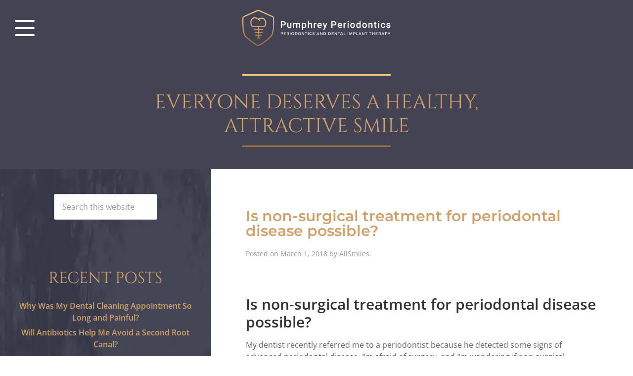

--- FILE ---
content_type: text/html; charset=UTF-8
request_url: https://pumphreyperio.com/blog/non-surgical-gum-treatment/
body_size: 27570
content:
<!DOCTYPE html>
<html lang="en-US">
<head ><meta charset="UTF-8" /><script>if(navigator.userAgent.match(/MSIE|Internet Explorer/i)||navigator.userAgent.match(/Trident\/7\..*?rv:11/i)){var href=document.location.href;if(!href.match(/[?&]nowprocket/)){if(href.indexOf("?")==-1){if(href.indexOf("#")==-1){document.location.href=href+"?nowprocket=1"}else{document.location.href=href.replace("#","?nowprocket=1#")}}else{if(href.indexOf("#")==-1){document.location.href=href+"&nowprocket=1"}else{document.location.href=href.replace("#","&nowprocket=1#")}}}}</script><script>(()=>{class RocketLazyLoadScripts{constructor(){this.v="2.0.4",this.userEvents=["keydown","keyup","mousedown","mouseup","mousemove","mouseover","mouseout","touchmove","touchstart","touchend","touchcancel","wheel","click","dblclick","input"],this.attributeEvents=["onblur","onclick","oncontextmenu","ondblclick","onfocus","onmousedown","onmouseenter","onmouseleave","onmousemove","onmouseout","onmouseover","onmouseup","onmousewheel","onscroll","onsubmit"]}async t(){this.i(),this.o(),/iP(ad|hone)/.test(navigator.userAgent)&&this.h(),this.u(),this.l(this),this.m(),this.k(this),this.p(this),this._(),await Promise.all([this.R(),this.L()]),this.lastBreath=Date.now(),this.S(this),this.P(),this.D(),this.O(),this.M(),await this.C(this.delayedScripts.normal),await this.C(this.delayedScripts.defer),await this.C(this.delayedScripts.async),await this.T(),await this.F(),await this.j(),await this.A(),window.dispatchEvent(new Event("rocket-allScriptsLoaded")),this.everythingLoaded=!0,this.lastTouchEnd&&await new Promise(t=>setTimeout(t,500-Date.now()+this.lastTouchEnd)),this.I(),this.H(),this.U(),this.W()}i(){this.CSPIssue=sessionStorage.getItem("rocketCSPIssue"),document.addEventListener("securitypolicyviolation",t=>{this.CSPIssue||"script-src-elem"!==t.violatedDirective||"data"!==t.blockedURI||(this.CSPIssue=!0,sessionStorage.setItem("rocketCSPIssue",!0))},{isRocket:!0})}o(){window.addEventListener("pageshow",t=>{this.persisted=t.persisted,this.realWindowLoadedFired=!0},{isRocket:!0}),window.addEventListener("pagehide",()=>{this.onFirstUserAction=null},{isRocket:!0})}h(){let t;function e(e){t=e}window.addEventListener("touchstart",e,{isRocket:!0}),window.addEventListener("touchend",function i(o){o.changedTouches[0]&&t.changedTouches[0]&&Math.abs(o.changedTouches[0].pageX-t.changedTouches[0].pageX)<10&&Math.abs(o.changedTouches[0].pageY-t.changedTouches[0].pageY)<10&&o.timeStamp-t.timeStamp<200&&(window.removeEventListener("touchstart",e,{isRocket:!0}),window.removeEventListener("touchend",i,{isRocket:!0}),"INPUT"===o.target.tagName&&"text"===o.target.type||(o.target.dispatchEvent(new TouchEvent("touchend",{target:o.target,bubbles:!0})),o.target.dispatchEvent(new MouseEvent("mouseover",{target:o.target,bubbles:!0})),o.target.dispatchEvent(new PointerEvent("click",{target:o.target,bubbles:!0,cancelable:!0,detail:1,clientX:o.changedTouches[0].clientX,clientY:o.changedTouches[0].clientY})),event.preventDefault()))},{isRocket:!0})}q(t){this.userActionTriggered||("mousemove"!==t.type||this.firstMousemoveIgnored?"keyup"===t.type||"mouseover"===t.type||"mouseout"===t.type||(this.userActionTriggered=!0,this.onFirstUserAction&&this.onFirstUserAction()):this.firstMousemoveIgnored=!0),"click"===t.type&&t.preventDefault(),t.stopPropagation(),t.stopImmediatePropagation(),"touchstart"===this.lastEvent&&"touchend"===t.type&&(this.lastTouchEnd=Date.now()),"click"===t.type&&(this.lastTouchEnd=0),this.lastEvent=t.type,t.composedPath&&t.composedPath()[0].getRootNode()instanceof ShadowRoot&&(t.rocketTarget=t.composedPath()[0]),this.savedUserEvents.push(t)}u(){this.savedUserEvents=[],this.userEventHandler=this.q.bind(this),this.userEvents.forEach(t=>window.addEventListener(t,this.userEventHandler,{passive:!1,isRocket:!0})),document.addEventListener("visibilitychange",this.userEventHandler,{isRocket:!0})}U(){this.userEvents.forEach(t=>window.removeEventListener(t,this.userEventHandler,{passive:!1,isRocket:!0})),document.removeEventListener("visibilitychange",this.userEventHandler,{isRocket:!0}),this.savedUserEvents.forEach(t=>{(t.rocketTarget||t.target).dispatchEvent(new window[t.constructor.name](t.type,t))})}m(){const t="return false",e=Array.from(this.attributeEvents,t=>"data-rocket-"+t),i="["+this.attributeEvents.join("],[")+"]",o="[data-rocket-"+this.attributeEvents.join("],[data-rocket-")+"]",s=(e,i,o)=>{o&&o!==t&&(e.setAttribute("data-rocket-"+i,o),e["rocket"+i]=new Function("event",o),e.setAttribute(i,t))};new MutationObserver(t=>{for(const n of t)"attributes"===n.type&&(n.attributeName.startsWith("data-rocket-")||this.everythingLoaded?n.attributeName.startsWith("data-rocket-")&&this.everythingLoaded&&this.N(n.target,n.attributeName.substring(12)):s(n.target,n.attributeName,n.target.getAttribute(n.attributeName))),"childList"===n.type&&n.addedNodes.forEach(t=>{if(t.nodeType===Node.ELEMENT_NODE)if(this.everythingLoaded)for(const i of[t,...t.querySelectorAll(o)])for(const t of i.getAttributeNames())e.includes(t)&&this.N(i,t.substring(12));else for(const e of[t,...t.querySelectorAll(i)])for(const t of e.getAttributeNames())this.attributeEvents.includes(t)&&s(e,t,e.getAttribute(t))})}).observe(document,{subtree:!0,childList:!0,attributeFilter:[...this.attributeEvents,...e]})}I(){this.attributeEvents.forEach(t=>{document.querySelectorAll("[data-rocket-"+t+"]").forEach(e=>{this.N(e,t)})})}N(t,e){const i=t.getAttribute("data-rocket-"+e);i&&(t.setAttribute(e,i),t.removeAttribute("data-rocket-"+e))}k(t){Object.defineProperty(HTMLElement.prototype,"onclick",{get(){return this.rocketonclick||null},set(e){this.rocketonclick=e,this.setAttribute(t.everythingLoaded?"onclick":"data-rocket-onclick","this.rocketonclick(event)")}})}S(t){function e(e,i){let o=e[i];e[i]=null,Object.defineProperty(e,i,{get:()=>o,set(s){t.everythingLoaded?o=s:e["rocket"+i]=o=s}})}e(document,"onreadystatechange"),e(window,"onload"),e(window,"onpageshow");try{Object.defineProperty(document,"readyState",{get:()=>t.rocketReadyState,set(e){t.rocketReadyState=e},configurable:!0}),document.readyState="loading"}catch(t){console.log("WPRocket DJE readyState conflict, bypassing")}}l(t){this.originalAddEventListener=EventTarget.prototype.addEventListener,this.originalRemoveEventListener=EventTarget.prototype.removeEventListener,this.savedEventListeners=[],EventTarget.prototype.addEventListener=function(e,i,o){o&&o.isRocket||!t.B(e,this)&&!t.userEvents.includes(e)||t.B(e,this)&&!t.userActionTriggered||e.startsWith("rocket-")||t.everythingLoaded?t.originalAddEventListener.call(this,e,i,o):(t.savedEventListeners.push({target:this,remove:!1,type:e,func:i,options:o}),"mouseenter"!==e&&"mouseleave"!==e||t.originalAddEventListener.call(this,e,t.savedUserEvents.push,o))},EventTarget.prototype.removeEventListener=function(e,i,o){o&&o.isRocket||!t.B(e,this)&&!t.userEvents.includes(e)||t.B(e,this)&&!t.userActionTriggered||e.startsWith("rocket-")||t.everythingLoaded?t.originalRemoveEventListener.call(this,e,i,o):t.savedEventListeners.push({target:this,remove:!0,type:e,func:i,options:o})}}J(t,e){this.savedEventListeners=this.savedEventListeners.filter(i=>{let o=i.type,s=i.target||window;return e!==o||t!==s||(this.B(o,s)&&(i.type="rocket-"+o),this.$(i),!1)})}H(){EventTarget.prototype.addEventListener=this.originalAddEventListener,EventTarget.prototype.removeEventListener=this.originalRemoveEventListener,this.savedEventListeners.forEach(t=>this.$(t))}$(t){t.remove?this.originalRemoveEventListener.call(t.target,t.type,t.func,t.options):this.originalAddEventListener.call(t.target,t.type,t.func,t.options)}p(t){let e;function i(e){return t.everythingLoaded?e:e.split(" ").map(t=>"load"===t||t.startsWith("load.")?"rocket-jquery-load":t).join(" ")}function o(o){function s(e){const s=o.fn[e];o.fn[e]=o.fn.init.prototype[e]=function(){return this[0]===window&&t.userActionTriggered&&("string"==typeof arguments[0]||arguments[0]instanceof String?arguments[0]=i(arguments[0]):"object"==typeof arguments[0]&&Object.keys(arguments[0]).forEach(t=>{const e=arguments[0][t];delete arguments[0][t],arguments[0][i(t)]=e})),s.apply(this,arguments),this}}if(o&&o.fn&&!t.allJQueries.includes(o)){const e={DOMContentLoaded:[],"rocket-DOMContentLoaded":[]};for(const t in e)document.addEventListener(t,()=>{e[t].forEach(t=>t())},{isRocket:!0});o.fn.ready=o.fn.init.prototype.ready=function(i){function s(){parseInt(o.fn.jquery)>2?setTimeout(()=>i.bind(document)(o)):i.bind(document)(o)}return"function"==typeof i&&(t.realDomReadyFired?!t.userActionTriggered||t.fauxDomReadyFired?s():e["rocket-DOMContentLoaded"].push(s):e.DOMContentLoaded.push(s)),o([])},s("on"),s("one"),s("off"),t.allJQueries.push(o)}e=o}t.allJQueries=[],o(window.jQuery),Object.defineProperty(window,"jQuery",{get:()=>e,set(t){o(t)}})}P(){const t=new Map;document.write=document.writeln=function(e){const i=document.currentScript,o=document.createRange(),s=i.parentElement;let n=t.get(i);void 0===n&&(n=i.nextSibling,t.set(i,n));const c=document.createDocumentFragment();o.setStart(c,0),c.appendChild(o.createContextualFragment(e)),s.insertBefore(c,n)}}async R(){return new Promise(t=>{this.userActionTriggered?t():this.onFirstUserAction=t})}async L(){return new Promise(t=>{document.addEventListener("DOMContentLoaded",()=>{this.realDomReadyFired=!0,t()},{isRocket:!0})})}async j(){return this.realWindowLoadedFired?Promise.resolve():new Promise(t=>{window.addEventListener("load",t,{isRocket:!0})})}M(){this.pendingScripts=[];this.scriptsMutationObserver=new MutationObserver(t=>{for(const e of t)e.addedNodes.forEach(t=>{"SCRIPT"!==t.tagName||t.noModule||t.isWPRocket||this.pendingScripts.push({script:t,promise:new Promise(e=>{const i=()=>{const i=this.pendingScripts.findIndex(e=>e.script===t);i>=0&&this.pendingScripts.splice(i,1),e()};t.addEventListener("load",i,{isRocket:!0}),t.addEventListener("error",i,{isRocket:!0}),setTimeout(i,1e3)})})})}),this.scriptsMutationObserver.observe(document,{childList:!0,subtree:!0})}async F(){await this.X(),this.pendingScripts.length?(await this.pendingScripts[0].promise,await this.F()):this.scriptsMutationObserver.disconnect()}D(){this.delayedScripts={normal:[],async:[],defer:[]},document.querySelectorAll("script[type$=rocketlazyloadscript]").forEach(t=>{t.hasAttribute("data-rocket-src")?t.hasAttribute("async")&&!1!==t.async?this.delayedScripts.async.push(t):t.hasAttribute("defer")&&!1!==t.defer||"module"===t.getAttribute("data-rocket-type")?this.delayedScripts.defer.push(t):this.delayedScripts.normal.push(t):this.delayedScripts.normal.push(t)})}async _(){await this.L();let t=[];document.querySelectorAll("script[type$=rocketlazyloadscript][data-rocket-src]").forEach(e=>{let i=e.getAttribute("data-rocket-src");if(i&&!i.startsWith("data:")){i.startsWith("//")&&(i=location.protocol+i);try{const o=new URL(i).origin;o!==location.origin&&t.push({src:o,crossOrigin:e.crossOrigin||"module"===e.getAttribute("data-rocket-type")})}catch(t){}}}),t=[...new Map(t.map(t=>[JSON.stringify(t),t])).values()],this.Y(t,"preconnect")}async G(t){if(await this.K(),!0!==t.noModule||!("noModule"in HTMLScriptElement.prototype))return new Promise(e=>{let i;function o(){(i||t).setAttribute("data-rocket-status","executed"),e()}try{if(navigator.userAgent.includes("Firefox/")||""===navigator.vendor||this.CSPIssue)i=document.createElement("script"),[...t.attributes].forEach(t=>{let e=t.nodeName;"type"!==e&&("data-rocket-type"===e&&(e="type"),"data-rocket-src"===e&&(e="src"),i.setAttribute(e,t.nodeValue))}),t.text&&(i.text=t.text),t.nonce&&(i.nonce=t.nonce),i.hasAttribute("src")?(i.addEventListener("load",o,{isRocket:!0}),i.addEventListener("error",()=>{i.setAttribute("data-rocket-status","failed-network"),e()},{isRocket:!0}),setTimeout(()=>{i.isConnected||e()},1)):(i.text=t.text,o()),i.isWPRocket=!0,t.parentNode.replaceChild(i,t);else{const i=t.getAttribute("data-rocket-type"),s=t.getAttribute("data-rocket-src");i?(t.type=i,t.removeAttribute("data-rocket-type")):t.removeAttribute("type"),t.addEventListener("load",o,{isRocket:!0}),t.addEventListener("error",i=>{this.CSPIssue&&i.target.src.startsWith("data:")?(console.log("WPRocket: CSP fallback activated"),t.removeAttribute("src"),this.G(t).then(e)):(t.setAttribute("data-rocket-status","failed-network"),e())},{isRocket:!0}),s?(t.fetchPriority="high",t.removeAttribute("data-rocket-src"),t.src=s):t.src="data:text/javascript;base64,"+window.btoa(unescape(encodeURIComponent(t.text)))}}catch(i){t.setAttribute("data-rocket-status","failed-transform"),e()}});t.setAttribute("data-rocket-status","skipped")}async C(t){const e=t.shift();return e?(e.isConnected&&await this.G(e),this.C(t)):Promise.resolve()}O(){this.Y([...this.delayedScripts.normal,...this.delayedScripts.defer,...this.delayedScripts.async],"preload")}Y(t,e){this.trash=this.trash||[];let i=!0;var o=document.createDocumentFragment();t.forEach(t=>{const s=t.getAttribute&&t.getAttribute("data-rocket-src")||t.src;if(s&&!s.startsWith("data:")){const n=document.createElement("link");n.href=s,n.rel=e,"preconnect"!==e&&(n.as="script",n.fetchPriority=i?"high":"low"),t.getAttribute&&"module"===t.getAttribute("data-rocket-type")&&(n.crossOrigin=!0),t.crossOrigin&&(n.crossOrigin=t.crossOrigin),t.integrity&&(n.integrity=t.integrity),t.nonce&&(n.nonce=t.nonce),o.appendChild(n),this.trash.push(n),i=!1}}),document.head.appendChild(o)}W(){this.trash.forEach(t=>t.remove())}async T(){try{document.readyState="interactive"}catch(t){}this.fauxDomReadyFired=!0;try{await this.K(),this.J(document,"readystatechange"),document.dispatchEvent(new Event("rocket-readystatechange")),await this.K(),document.rocketonreadystatechange&&document.rocketonreadystatechange(),await this.K(),this.J(document,"DOMContentLoaded"),document.dispatchEvent(new Event("rocket-DOMContentLoaded")),await this.K(),this.J(window,"DOMContentLoaded"),window.dispatchEvent(new Event("rocket-DOMContentLoaded"))}catch(t){console.error(t)}}async A(){try{document.readyState="complete"}catch(t){}try{await this.K(),this.J(document,"readystatechange"),document.dispatchEvent(new Event("rocket-readystatechange")),await this.K(),document.rocketonreadystatechange&&document.rocketonreadystatechange(),await this.K(),this.J(window,"load"),window.dispatchEvent(new Event("rocket-load")),await this.K(),window.rocketonload&&window.rocketonload(),await this.K(),this.allJQueries.forEach(t=>t(window).trigger("rocket-jquery-load")),await this.K(),this.J(window,"pageshow");const t=new Event("rocket-pageshow");t.persisted=this.persisted,window.dispatchEvent(t),await this.K(),window.rocketonpageshow&&window.rocketonpageshow({persisted:this.persisted})}catch(t){console.error(t)}}async K(){Date.now()-this.lastBreath>45&&(await this.X(),this.lastBreath=Date.now())}async X(){return document.hidden?new Promise(t=>setTimeout(t)):new Promise(t=>requestAnimationFrame(t))}B(t,e){return e===document&&"readystatechange"===t||(e===document&&"DOMContentLoaded"===t||(e===window&&"DOMContentLoaded"===t||(e===window&&"load"===t||e===window&&"pageshow"===t)))}static run(){(new RocketLazyLoadScripts).t()}}RocketLazyLoadScripts.run()})();</script>

<meta name="viewport" content="width=device-width, initial-scale=1" />
<meta name='robots' content='index, follow, max-image-preview:large, max-snippet:-1, max-video-preview:-1' />

	<!-- This site is optimized with the Yoast SEO plugin v26.8 - https://yoast.com/product/yoast-seo-wordpress/ -->
	<title>Is non-surgical treatment for periodontal disease possible?</title>
<link data-rocket-preload as="style" href="https://fonts.googleapis.com/css?family=Open%20Sans%3A400%2C300%2C600%7CMontserrat%3A400%2C300%2C600%7CCinzel&#038;display=swap" rel="preload">
<link href="https://fonts.googleapis.com/css?family=Open%20Sans%3A400%2C300%2C600%7CMontserrat%3A400%2C300%2C600%7CCinzel&#038;display=swap" media="print" onload="this.media=&#039;all&#039;" rel="stylesheet">
<style id="wpr-usedcss">img:is([sizes=auto i],[sizes^="auto," i]){contain-intrinsic-size:3000px 1500px}article,aside,footer,header,main,nav,section{display:block}canvas,video{display:inline-block}html{font-family:sans-serif;-ms-text-size-adjust:100%;-webkit-text-size-adjust:100%}body{margin:0;max-width:1920px}a:focus{outline:dotted thin}a:active,a:hover{outline:0}hr{-moz-box-sizing:content-box;box-sizing:content-box;height:0}code{font-family:monospace,serif;font-size:1em}img{border:0;max-width:100%;height:auto}svg:not(:root){overflow:hidden}fieldset{border:1px solid silver;margin:0 2px;padding:.35em .625em .75em}legend{border:0;padding:0}button,input,select,textarea{font-family:inherit;font-size:100%;margin:0}button,input{line-height:normal}button,html input[type=button],input[type=reset],input[type=submit]{-webkit-appearance:button;cursor:pointer}button[disabled],html input[disabled]{cursor:default}input[type=checkbox],input[type=radio]{box-sizing:border-box;padding:0}input[type=search]{-webkit-appearance:textfield;-moz-box-sizing:content-box;-webkit-box-sizing:content-box;box-sizing:content-box}input[type=search]::-webkit-search-cancel-button,input[type=search]::-webkit-search-decoration{-webkit-appearance:none}button::-moz-focus-inner,input::-moz-focus-inner{border:0;padding:0}textarea{overflow:auto;vertical-align:top}table{border-collapse:collapse;border-spacing:0}header{height:auto}*,input[type=search]{-webkit-box-sizing:border-box;-moz-box-sizing:border-box;box-sizing:border-box}.entry:before,.nav-primary:before,.nav-secondary:before,.site-container:before,.site-footer:before,.site-header:before,.site-inner:before,.wrap:before{content:" ";display:table}.entry:after,.nav-primary:after,.nav-secondary:after,.site-container:after,.site-footer:after,.site-header:after,.site-inner:after,.wrap:after{clear:both;content:" ";display:table}body{background-color:#fff;color:#666;font-family:'Open Sans',sans-serif;font-size:16px;font-size:1.6rem;font-weight:400;line-height:1.625;overflow:hidden}.button,button,input:focus,input[type=button],input[type=reset],input[type=submit],textarea:focus{-webkit-transition:.1s ease-in-out;-moz-transition:.1s ease-in-out;-ms-transition:.1s ease-in-out;-o-transition:.1s ease-in-out;transition:all .1s ease-in-out}::-moz-selection{background-color:#333;color:#fff}::selection{background-color:#333;color:#fff}a{color:#d1a16c;text-decoration:none;font-weight:600}a img{margin-bottom:-4px;margin-bottom:-.4rem}a:hover{color:#959da4}p{margin:0 0 24px;margin:0 0 2.4rem;padding:0}ul{margin:0;padding:0}.entry-content code{background-color:#333;color:#ddd}.entry-content ul{list-style-type:disc}h1,h2,h4{color:#333;font-weight:600;line-height:1.2;margin:0 0 16px;margin:0 0 1.6rem}h1{font-size:36px;font-size:3.6rem}h2{font-size:30px;font-size:3rem}h4{font-size:20px;font-size:2rem}iframe,img,object,video{max-width:100%}input,select,textarea{background-color:#fff;border:1px solid #ddd;border-radius:3px;box-shadow:1px 1px 3px #eee inset;color:#999;font-size:14px;font-size:1.4rem;padding:16px;padding:1.6rem;max-width:100%}input:focus,textarea:focus{border:1px solid #999;outline:0}::-moz-placeholder{color:#999;opacity:1}::-webkit-input-placeholder{color:#999}.button,.entry-content .button,button,input[type=button],input[type=reset],input[type=submit]{background-color:#333;border:none;box-shadow:none;color:#fff;cursor:pointer;padding:16px 24px;padding:1.6rem 2.4rem;text-transform:uppercase;width:auto}.button:hover,.entry-content .button:hover,button:hover,input:hover[type=button],input:hover[type=reset],input:hover[type=submit]{background-color:#f15123}.entry-content .button:hover{color:#fff}.button{border-radius:3px;display:inline-block}input[type=search]::-webkit-search-cancel-button,input[type=search]::-webkit-search-results-button{display:none}.site-inner,.wrap{margin:0 auto;max-width:1320px}.site-inner{clear:both;padding:0;max-width:1920px}.content-sidebar-wrap .background-purple{position:absolute;right:66.66%;top:0;bottom:0;width:2560px;height:100%}.content-sidebar-wrap{width:100%;max-width:1920px;margin:0 auto;overflow-x:visible;position:relative;display:flex;align-items:stretch}.content-sidebar-wrap:after{content:"";clear:both;display:block}.content{width:100%;max-width:66.66%;order:2;padding-left:7rem;padding-right:7rem}.sidebar-primary{display:block;width:33.33%;order:1;padding-right:6rem}.sidebar-content .sidebar-primary{position:relative}.first{clear:both;margin-left:0}.search-form input[type=submit]{border:0;clip:rect(0,0,0,0);height:1px;margin:-1px;padding:0;position:absolute;width:1px}.aligncenter{display:block;margin:0 auto 24px;margin:0 auto 2.4rem}.entry-title{font-size:30px!important;font-size:2.3rem;line-height:1;color:#d1a16c;font-family:Montserrat,sans-serif}.entry-title a,.sidebar .widget-title a{color:#333}.entry-title a:hover{color:#666}.widget-title{font-size:16px;font-size:1.6rem;margin-bottom:24px;margin-bottom:2.4rem;text-transform:uppercase}.sidebar .widget-title a{border:none}.footer-logos{background:#383847;padding:2rem;position:relative}.triangle{top:-25px;position:absolute;width:0;left:50%;transform:translateX(-50%);border-left:25px solid transparent;border-right:25px solid transparent;border-bottom:25px solid #d1a16c;height:0}.footer-logos .site-inner{text-align:center;display:grid;justify-content:center;align-items:center;padding:0;margin:0 auto;flex-wrap:wrap;row-gap:2rem}.footer-logos .site-inner div{display:flex;column-gap:clamp(1rem,1.875vw + .4rem,4rem);align-items:center;margin:2rem 0;flex-wrap:wrap}.footer-logos .logo{height:40px;width:auto;margin:20px!important;position:revert;transform:none}.footer-logos a.logo{display:flex;align-items:center}.footer-logos .logo img{margin:0;height:90px;width:auto}.site-header .wrap{padding:0}.site-header.sticky-nav{position:fixed;top:0;z-index:10;-webkit-transition:.6s ease-in-out;-moz-transition:.4s ease-in-out;-ms-transition:.4s ease-in-out;-o-transition:.4s ease-in-out;transition:all .6s ease-in-out;background:#363646}#menu-social-icons{display:inline-block;padding-bottom:0;padding-left:10px}.dropdown{position:relative;display:inline-block;padding-bottom:14px}.dropdown-content{display:none;position:absolute;background-color:#f9f9f9;min-width:200px;box-shadow:0 8px 16px 0 rgba(0,0,0,.2);padding:12px 16px;z-index:1;top:45px}.head-icon-1 .dropdown-content{left:-11px}.head-icon-2 .dropdown-content{left:-59px}.head-icon-3 .dropdown-content{left:-107px}.head-icon-4 .dropdown-content{left:-155px}.head-icon-4 i{color:#d1a16c}.head-icon-4 i:hover{color:#fff}.dropdown:hover .dropdown-content{display:block}#site-logo{margin-right:24px}#site-logo img{width:500px}.site-header #site-logo{position:absolute}.icon-contact{background:var(--wpr-bg-a3348a10-5395-4fb9-bbb9-e6fc91a70c1e) center center no-repeat;width:24px;height:31px}.icon-contact:hover{background:var(--wpr-bg-fcc79743-ee03-4241-962e-64aee9cef598) center center no-repeat}.icon-login{background:var(--wpr-bg-630b1f7c-1dc3-4b02-bdcf-67b5b3caca49) center center no-repeat;width:24px;height:31px}.icon-login-star{width:35px;height:31px;display:inline-block;margin:0 10px;margin-bottom:-8px}.icon-login:hover{background:var(--wpr-bg-9d4098f7-9b28-450a-903d-78cc9362a2f3) center center no-repeat}.icon-phone{background:var(--wpr-bg-f1206e5e-faee-4250-acea-de674c502398) center center no-repeat;width:24px;height:31px;color:#fff}.icon-phone:hover{background:var(--wpr-bg-eb66e52d-32d7-479e-8f5c-13a4c737b3f4) center center no-repeat}.icon-login-star i:hover{color:#fff}#menu-social-icons>div{cursor:pointer}.icon-contact,.icon-login,.icon-phone{display:inline-block;margin:0 2px;margin-bottom:-4px}.title-area{float:left;font-weight:700;padding:16px 0;padding:1.6rem 0}.widget-area{word-wrap:break-word}.site-header .widget-area{float:right;text-align:right;width:800px}.genesis-nav-menu{clear:both;line-height:1.5;width:100%;text-align:center;display:-webkit-box;display:-webkit-flex;display:-ms-flexbox;display:flex;-webkit-justify-content:space-around;-ms-flex-pack:distribute;justify-content:flex-end;-webkit-flex-wrap:wrap;-ms-flex-wrap:wrap;flex-wrap:wrap}.genesis-nav-menu ul{list-style-type:none}.genesis-nav-menu .menu-item{display:inline-block;text-align:center}.genesis-nav-menu a{border:none;color:#fff;display:block;padding:15px;position:relative}.genesis-nav-menu a:hover{color:#333}.genesis-nav-menu>.menu-item>a{text-transform:uppercase}.genesis-nav-menu .sub-menu{left:-9999px;opacity:0;position:absolute;-webkit-transition:opacity .4s ease-in-out;-moz-transition:opacity .4s ease-in-out;-ms-transition:opacity .4s ease-in-out;-o-transition:opacity .4s ease-in-out;transition:opacity .4s ease-in-out;width:200px;z-index:99}.genesis-nav-menu .sub-menu a{background-color:#fff;border:1px solid #eee;border-top:none;font-size:14px;font-size:1.4rem;padding:16px 20px;padding:.5rem 2rem;position:relative;width:200px;text-align:left;color:#999}.genesis-nav-menu .menu-item:hover{position:static}.genesis-nav-menu .menu-item:hover>.sub-menu{left:auto;opacity:1}.site-header .sub-menu{border-top:1px solid #eee}.site-header .sub-menu .sub-menu{margin-top:5px}.row-nav{display:flex;justify-content:flex-end;align-items:stretch;border-bottom:1px solid #888897;width:100%}.row-nav .nav-primary{font-family:Montserrat,sans-serif;background-color:transparent;border-right:1px solid rgba(255,255,255,.5);padding-right:15px;position:relative;right:auto;top:auto;transform:none;display:flex;align-items:center}.nav-primary ul li a{font-weight:600;letter-spacing:1px;font-size:15px;text-transform:uppercase}.nav-primary a:hover{color:#fff}.nav-primary .sub-menu{width:220px;box-shadow:0 0 50px rgba(0,0,0,.08);border-radius:0}.nav-primary .sub-menu a:hover{background-color:rgba(55,56,67,.16)}.nav-primary .sub-menu a:hover{color:#333}.nav-primary .sub-menu .menu-item-has-children.sub-menu-open .sub-menu{top:1rem;left:220px}.nav-secondary{background-color:transparent}.nav-secondary .genesis-nav-menu{display:block;margin-top:16px;margin-top:1.6rem}.nav-secondary .genesis-nav-menu li{display:inline-block}.nav-secondary .genesis-nav-menu a{color:#959da4}.entry{background-color:#fff;margin-bottom:40px;margin-bottom:4rem;padding:4rem 6rem 2.4rem}.entry-content a{color:#408080}.entry-content a:hover{color:#333}.entry-content p,.entry-content ul{margin-bottom:26px;margin-bottom:2.6rem}.entry-content ul{margin-left:40px;margin-left:4rem}ul{list-style-type:none}.entry-content ul ul{margin-bottom:0}.entry-content .search-form{width:50%}.entry-meta{color:#999;font-size:14px;font-size:1.4rem}.entry-meta a{border-bottom:1px solid #ddd}header.entry-header{height:auto}.entry-header .entry-meta{margin-bottom:24px;margin-bottom:2.4rem}.entry-footer .entry-meta{border-top:2px solid #f5f5f5;margin:0 -40px;margin:0 -4rem;padding:32px 40px 8px;padding:3.2rem 4rem .8rem}.entry-categories,.entry-tags{display:block}.sidebar{color:#999}.sidebar p:last-child{margin-bottom:0}.sidebar li{list-style-type:none;margin-bottom:6px;margin-bottom:.6rem;word-wrap:break-word}.sidebar ul>li:last-child{margin-bottom:0}.sidebar .widget{background-color:transparent;border-radius:3px;margin-bottom:40px;margin-bottom:4rem;padding:40px 0;padding:4rem 0}.widget-title{font-family:Cinzel,sans-serif;font-size:32px;color:#d1a16c;font-weight:400}.widget-wrap{text-align:right}.site-footer{background-repeat:no-repeat;background-position:center top;background-image:url("https://pumphreyperio.com/wp-content/themes/pumphrey/images/home_testimonials_bg.jpg.webp");color:#999;font-size:14px;font-size:1.4rem;padding:40px 0;padding:4rem 0;text-align:center;position:relative}.site-footer p{margin-bottom:0}.site-footer #site-logo{margin-right:24px}.site-footer #site-logo img{max-width:360px}.contact-large-heading{color:#fff;font-size:8rem;font-family:Cinzel,sans-serif;font-weight:400;letter-spacing:1px;padding-top:6rem}.footer-contact{justify-content:center;margin-bottom:50px}.footer-gold{font-family:Cinzel,sans-serif;font-size:39px;color:#d1a16c;line-height:1.2}#footer-center{width:100%;text-align:center;padding:0 50px}.footer-address,.footer-map{color:#fff;font-size:16px}.footer-address{margin-top:20px}.footer-phone{color:#fff;font-size:23px}.footer-map{padding-bottom:15px;padding-top:5px}.footer-map img{margin-bottom:-5px}.footer-map a{color:#fff;font-weight:400}.social-title{text-transform:uppercase;font-weight:600}ul.social{list-style:none;overflow:auto}ul.social li{margin:20px;margin:2rem;display:inline-block}ul.social a{color:#fff}ul.social li:hover a{color:#d1a16c}.flex{display:flex;flex-wrap:wrap}button{padding:20px 30px}.text-gradient{background-image:none;color:#d1a16c}#home-about .wrap{padding-top:4rem}#home-testimonials{padding-bottom:6rem}#home-about,#home-doctor,#home-specialties{min-height:auto}#home-about{background-repeat:no-repeat;background-position:bottom center;background-image:var(--wpr-bg-3bd75904-e899-494c-9de8-49748131946d);position:relative;background-size:cover;max-width:1920px}#home-about .wrap{text-align:center}#home-about:after{content:url("https://pumphreyperio.com/wp-content/themes/pumphrey/images/bg_endcap.png");position:absolute;bottom:-103px}#home-doctor{padding-top:180px}#home-specialties{background-repeat:no-repeat;background-position:top center;background-image:var(--wpr-bg-8ea81ac4-4afa-4a34-ae9b-a8f8a267e683);background-size:cover;text-align:center;padding-bottom:173px}#home-specialties img{position:absolute;top:50%;left:50%;transform:translate(-50%,-50%)}#home-specialties h1{font-size:14px;color:#d1a16c;text-transform:uppercase;letter-spacing:2px;font-family:Montserrat,sans-serif;margin-bottom:0;line-height:1.625;font-weight:400}#home-testimonials{position:relative;background-repeat:no-repeat;background-position:top center;background-image:url("https://pumphreyperio.com/wp-content/themes/pumphrey/images/home_testimonials_bg.jpg.webp");background-size:cover;padding-top:0}#home-testimonials .wrap{text-align:center}#home-testimonials:before{content:url("https://pumphreyperio.com/wp-content/themes/pumphrey/images/bg_endcap_top.png");position:absolute;top:-103px}#home-smile-gallery{background:var(--wpr-bg-ab1f3db3-03df-4e27-a2e1-53fa5b6f5309) bottom center no-repeat #fff;text-align:center;overflow:hidden}#home-smile-gallery .wrap{text-align:center}#home-smile-gallery>a{position:relative;z-index:9}.no-js #gallery figure{box-shadow:-2px 2px 0 rgba(0,0,0,.05)}.no-js #gallery figure::after{display:none}.no-js #gallery figure:nth-child(3n){-webkit-transform:translateX(-10%) rotate(5deg);transform:translateX(-10%) rotate(5deg)}.no-js #gallery figure:nth-child(3n-2){-webkit-transform:translateY(10%) rotate(-3deg);transform:translateY(10%) rotate(-3deg)}#home-background{background-repeat:no-repeat;background-position:top center;background-image:var(--wpr-bg-1256cc1b-0dba-4a00-8fd3-78ec70311dac);background-size:cover;padding-bottom:140px}#home-background .flex{flex-wrap:nowrap}header.site-header{background:#444353;padding:35px 5%;width:100%;max-width:1920px;position:fixed;z-index:10;display:flex;align-items:end;height:175px}.inner-header{text-align:center;padding:0 0 20px}.inner-header-wrap{background:#444353;padding-top:170px}.inner-large-text{font-family:Cinzel,sans-serif;font-size:40px;line-height:1.2}.inner-line-lower{width:300px;border-top:3px solid #a3713f;display:block;margin:15px auto 25px}.inner-line-upper{width:300px;border-top:3px solid #f8c387;display:block;margin:30px auto}.site-container{max-width:1920px}.next,.prev{text-align:center;width:50%}section{background:#fff}.sticky-section{position:fixed!important;top:0;z-index:11;width:100%}#home-hero.sticky-section{z-index:1}.sticky-section+section{margin-top:100vh;position:relative;z-index:12}.owl-item{display:flex;flex:1 0 auto;background-color:transparent;padding:0}.owl-nav{display:none!important}#home-testimonials{min-height:auto}.idw-popup{position:relative;bottom:50%;right:56%}.idw-popup::before{position:absolute;top:0;left:0;width:100px;height:100px;border-radius:50%;border:1px solid #d1a16c;content:""}.idw-popup::after{position:absolute;width:0;height:0;border-top:20px solid transparent;border-bottom:20px solid transparent;border-left:30px solid #d1a16c;top:50%;left:4rem;transform:translateY(45%);content:""}.idw-modal{position:fixed;width:1000px;max-width:100%;background-color:#fff;top:50%;left:50%;transform:translate(-50%,-50%);z-index:99992;flex-direction:row;flex-wrap:wrap;justify-content:center;align-items:center;padding:1em;margin:0!important;box-shadow:none;display:none}.idw-modal-close{position:absolute;right:0;top:-5rem;font-size:2em;cursor:pointer;color:#000}.genesis-nav-menu>.menu-item>a{font-weight:700}.nav-primary{border-bottom:1px solid rgba(255,255,255,.8);border-right:1px solid rgba(255,255,255,.8)}#menu-social-icons{border-bottom:1px solid rgba(255,255,255,.8)}@media only screen and (max-width:1590px){.nav-primary{border-right:none;width:auto}}@media only screen and (max-width:1540px){.site-header{padding:35px 3%}}@media only screen and (max-width:1499px){#site-logo img{width:300px}}@media screen and (max-width:1379px){.nav-primary ul li a{font-size:14px}#menu-social-icons{min-width:160px}#menu-social-icons span{width:15px!important}#menu-social-icons .fa-2x{font-size:15px}}@media only screen and (max-width:1319px){.content{padding-top:6rem}#home-office .wrap{max-width:100%;margin:0 25px}.sticky-nav #menu-social-icons,.sticky-nav #site-logo{display:initial}.site-inner,.title-area,.wrap{width:100%}header.site-header{padding-bottom:0;height:115px}.inner-header-wrap{padding-top:182px}.site-container{background:0 0}.sidebar-content .sidebar-primary{margin-right:0;padding:2rem 0}.widget-wrap{text-align:center;padding:30px}.site-header .wrap{padding:20px 5%;padding:2rem 5%}.site-footer .wrap{padding-left:5%;padding-right:5%}.entry,.sidebar .widget{padding:0}.site-header{padding-top:15px}.genesis-nav-menu,.site-header .title-area{text-align:center}#home-office .wrap{margin:0}.contact-large-heading{font-size:8rem;padding-top:4rem}#home-background .flex{flex-direction:column}.footer-phone{font-size:18px}.footer-gold{letter-spacing:1px}.footer-map img{margin-right:10px}}@media screen and (max-width:1280px){header{height:60px}.site-header{height:50px}.inner-header-wrap{padding-top:120px}#menu-social-icons{display:none}#site-logo{top:2rem}}@media only screen and (min-width:1024px) and (max-width:1280px){.stuck header.sticky-nav .menu-icon{display:block}header.relative .phone-icon{display:none}.row-nav{display:none}}@media only screen and (max-width:1023px){.site-header.sticky-nav{background:#363646}.sticky-section{position:relative!important;top:0;z-index:1;width:100%}.sticky-section+section{margin-top:0;position:relative;z-index:1}.site-footer{background:#444353}.footer-contact.flex{flex-direction:column;width:400px;margin:auto auto 50px}#home-specialties img{display:none}#home-hero{padding-top:200px}.inner-header-wrap{margin-top:130px}.inner-header-wrap{margin-top:0}}@media screen and (max-width:767px){.footer-logos .site-inner div{justify-content:center}.idw-popup{bottom:65%;right:72%}.content-sidebar-wrap{flex-direction:column;justify-content:center;align-items:center}.background-purple{display:none}.content{max-width:100%;padding:4rem;order:1}.sidebar-primary{width:100%;order:2}.sidebar-primary .widget{background-color:#444353}.contact-large-heading{font-size:80px}.contact-large-heading{font-size:50px}.inner-header-wrap{margin-top:75px}.inner-header-wrap{margin-top:0}.site-header{height:100px}.inner-large-text{font-size:32px;line-height:1.2;padding:12px;width:100%;box-sizing:border-box;display:block}.footer-logos .logo{height:40px;width:auto;margin:20px!important}.footer-logos a.logo{display:flex;align-items:center}.footer-logos .logo img{margin:0;height:70px;width:auto}.widget-title{font-size:4.4rem}.site-footer #site-logo img{max-width:100%}.footer-contact.flex{width:100%}}@media screen and (max-width:480px){#home-hero{padding-top:90px;padding-bottom:280px;height:100vh}.idw-popup::before{width:75px;height:75px}.idw-popup::after{border-top-width:15px;border-bottom-width:15px;border-left-width:25px;top:100%;left:3rem;transform:none}}.content .entry-author{display:contents}#footer-menu .nav-secondary{display:contents!important}.row-nav{z-index:20}img.emoji{display:inline!important;border:none!important;box-shadow:none!important;height:1em!important;width:1em!important;margin:0 .07em!important;vertical-align:-.1em!important;background:0 0!important;padding:0!important}html{line-height:1.15;-webkit-text-size-adjust:100%}body{margin:0;min-height:100vh;scroll-behavior:smooth;line-height:1.5}main{display:block;position:relative}h1{font-size:2em;margin:.67em 0}hr{box-sizing:content-box;height:0;overflow:visible}a{background-color:transparent;box-sizing:border-box}a:not([class]){text-decoration-skip-ink:auto}code{font-family:monospace,monospace;font-size:1em}img{border-style:none;max-width:100%}button,input,optgroup,select,textarea{font-family:inherit;font-size:100%;line-height:1.15;margin:0}button,input{overflow:visible}button,select{text-transform:none}[type=button],[type=reset],[type=submit],button{-webkit-appearance:button}[type=button]::-moz-focus-inner,[type=reset]::-moz-focus-inner,[type=submit]::-moz-focus-inner,button::-moz-focus-inner{border-style:none;padding:0}[type=button]:-moz-focusring,[type=reset]:-moz-focusring,[type=submit]:-moz-focusring,button:-moz-focusring{outline:ButtonText dotted 1px}fieldset{padding:.35em .75em .625em}legend{box-sizing:border-box;color:inherit;display:table;max-width:100%;padding:0;white-space:normal}progress{vertical-align:baseline}textarea{overflow:auto}[type=checkbox],[type=radio]{box-sizing:border-box;padding:0}[type=number]::-webkit-inner-spin-button,[type=number]::-webkit-outer-spin-button{height:auto}[type=search]{-webkit-appearance:textfield;outline-offset:-2px}[type=search]::-webkit-search-decoration{-webkit-appearance:none}::-webkit-file-upload-button{-webkit-appearance:button;font:inherit}template{display:none}[hidden]{display:none}*,::after,::before{box-sizing:border-box}html{font-size:62.5%;overflow-x:hidden}body{-webkit-font-smoothing:antialiased;text-shadow:1px 1px 1px rgba(0,0,0,.004);overflow:hidden;width:100%;max-width:1920px;margin:0 auto}main{position:relative;transition:all .5s ease}img{max-width:100%;height:auto}aside,div,section{box-sizing:border-box}aside ul{list-style:none;padding:0}section{position:relative;margin:0 auto}textarea{border:1px solid #c6c6c6;padding:1rem}header{display:block;width:100%;margin:0;height:200px;background:#fff;transition:all .6s ease;position:relative;background:0 0}header.stuck{position:fixed;top:0;z-index:2;background:#fff}.logo{position:absolute;left:3rem;top:50%;transform:translateY(-50%)}nav{transition:all 1s ease;box-sizing:border-box}nav ul{list-style:none;padding:0}nav ul{display:flex}.nav-primary{position:absolute;right:3rem;top:50%;transform:translateY(-50%)}.nav-secondary{display:none}.nav-secondary a{line-height:3rem}.menu li{position:relative}.menu li a{padding:1.5rem 1rem;text-decoration:none}.sub-menu{background-color:#fff;position:absolute;top:36px;left:-9999px;z-index:2;width:180px;box-shadow:0 0 50px rgba(0,0,0,.08);border-radius:0 0 10px 10px;display:block}.sub-menu li{display:block;padding:0;margin:0}.sub-menu li a{padding:1.2rem 2rem;display:block;line-height:2rem;transition:all .7s ease;color:#222}li.sub-menu-open>.sub-menu{opacity:1;left:0}.sub-menu .menu-item-has-children.sub-menu-open .sub-menu{top:1rem;left:180px}.menu-icon{display:none;position:absolute;right:3rem;top:3rem}.menu-icon .icon{position:relative;width:40px;height:29px;cursor:pointer}.icon .bar{width:100%;height:2px;background:#8984c1;border-radius:2px;position:absolute;top:0;left:0;float:left;transition:all .5s ease}.icon .bar.first{top:0}.icon .bar.middle{top:50%;width:85%}.icon .bar.last{top:100%}.open .bar.first{top:50%;transform:rotate(45deg)}.open .bar.middle{display:none}.open .bar.last{top:50%;transform:rotate(-45deg)}.stuck .menu-icon{display:none}.phone-icon{display:none;position:absolute;right:3rem;top:3rem;width:40px;height:40px}.phone-icon a{border:none;padding:0}.video{position:relative;padding-bottom:56.25%;height:0}.video iframe{position:absolute;top:0;left:0;width:100%;height:100%}.idw-modal-overlay{position:fixed;width:100%;height:100%;background-color:rgba(0,0,0,.6);top:0;left:0;z-index:99991;display:none}.idw-modal{position:fixed;width:1000px;max-width:100%;background-color:#fff;top:50%;left:50%;transform:translate(-50%,-50%);z-index:99992;flex-direction:row;flex-wrap:wrap;justify-content:center;align-items:center;padding:1em 5em;margin:0!important;box-shadow:none;display:none}.idw-modal-close{position:absolute;right:.5em;top:0;font-size:2em;cursor:pointer}.owl-stage{display:flex;align-items:stretch;padding:0;text-align:center}.owl-item{display:flex;flex:1 0 auto;background-color:transparent;padding:0;width:100%}.owl-nav.disabled{display:none}i.icon{background-size:contain;display:inline-block;background-repeat:no-repeat;background-position:center}.disabled{display:none!important}.entry-author{display:none}.aligncenter{margin:0 auto}.round{border-radius:50%}.content h2,.content h4,.content p,.content ul{width:100%}@media (prefers-reduced-motion:reduce){*{animation-duration:0s!important;animation-iteration-count:1!important;transition-duration:0s!important;scroll-behavior:auto!important}}@font-face{font-family:'Open Sans';font-style:normal;font-weight:300;font-stretch:100%;font-display:swap;src:url(https://fonts.gstatic.com/s/opensans/v40/memvYaGs126MiZpBA-UvWbX2vVnXBbObj2OVTS-muw.woff2) format('woff2');unicode-range:U+0000-00FF,U+0131,U+0152-0153,U+02BB-02BC,U+02C6,U+02DA,U+02DC,U+0304,U+0308,U+0329,U+2000-206F,U+20AC,U+2122,U+2191,U+2193,U+2212,U+2215,U+FEFF,U+FFFD}@font-face{font-family:'Open Sans';font-style:normal;font-weight:400;font-stretch:100%;font-display:swap;src:url(https://fonts.gstatic.com/s/opensans/v40/memvYaGs126MiZpBA-UvWbX2vVnXBbObj2OVTS-muw.woff2) format('woff2');unicode-range:U+0000-00FF,U+0131,U+0152-0153,U+02BB-02BC,U+02C6,U+02DA,U+02DC,U+0304,U+0308,U+0329,U+2000-206F,U+20AC,U+2122,U+2191,U+2193,U+2212,U+2215,U+FEFF,U+FFFD}@font-face{font-family:'Open Sans';font-style:normal;font-weight:600;font-stretch:100%;font-display:swap;src:url(https://fonts.gstatic.com/s/opensans/v40/memvYaGs126MiZpBA-UvWbX2vVnXBbObj2OVTS-muw.woff2) format('woff2');unicode-range:U+0000-00FF,U+0131,U+0152-0153,U+02BB-02BC,U+02C6,U+02DA,U+02DC,U+0304,U+0308,U+0329,U+2000-206F,U+20AC,U+2122,U+2191,U+2193,U+2212,U+2215,U+FEFF,U+FFFD}@font-face{font-family:Montserrat;font-style:normal;font-weight:300;font-display:swap;src:url(https://fonts.gstatic.com/s/montserrat/v29/JTUSjIg1_i6t8kCHKm459Wlhyw.woff2) format('woff2');unicode-range:U+0000-00FF,U+0131,U+0152-0153,U+02BB-02BC,U+02C6,U+02DA,U+02DC,U+0304,U+0308,U+0329,U+2000-206F,U+20AC,U+2122,U+2191,U+2193,U+2212,U+2215,U+FEFF,U+FFFD}@font-face{font-family:Montserrat;font-style:normal;font-weight:400;font-display:swap;src:url(https://fonts.gstatic.com/s/montserrat/v29/JTUSjIg1_i6t8kCHKm459Wlhyw.woff2) format('woff2');unicode-range:U+0000-00FF,U+0131,U+0152-0153,U+02BB-02BC,U+02C6,U+02DA,U+02DC,U+0304,U+0308,U+0329,U+2000-206F,U+20AC,U+2122,U+2191,U+2193,U+2212,U+2215,U+FEFF,U+FFFD}@font-face{font-family:Montserrat;font-style:normal;font-weight:600;font-display:swap;src:url(https://fonts.gstatic.com/s/montserrat/v29/JTUSjIg1_i6t8kCHKm459Wlhyw.woff2) format('woff2');unicode-range:U+0000-00FF,U+0131,U+0152-0153,U+02BB-02BC,U+02C6,U+02DA,U+02DC,U+0304,U+0308,U+0329,U+2000-206F,U+20AC,U+2122,U+2191,U+2193,U+2212,U+2215,U+FEFF,U+FFFD}@font-face{font-family:Cinzel;font-style:normal;font-weight:400;font-display:swap;src:url(https://fonts.gstatic.com/s/cinzel/v23/8vIU7ww63mVu7gtR-kwKxNvkNOjw-tbnfY3lDQ.woff2) format('woff2');unicode-range:U+0000-00FF,U+0131,U+0152-0153,U+02BB-02BC,U+02C6,U+02DA,U+02DC,U+0304,U+0308,U+0329,U+2000-206F,U+20AC,U+2122,U+2191,U+2193,U+2212,U+2215,U+FEFF,U+FFFD}@font-face{font-display:swap;font-family:FontAwesome;src:url('https://maxcdn.bootstrapcdn.com/font-awesome/latest/fonts/fontawesome-webfont.eot?v=4.7.0');src:url('https://maxcdn.bootstrapcdn.com/font-awesome/latest/fonts/fontawesome-webfont.eot?#iefix&v=4.7.0') format('embedded-opentype'),url('https://maxcdn.bootstrapcdn.com/font-awesome/latest/fonts/fontawesome-webfont.woff2?v=4.7.0') format('woff2'),url('https://maxcdn.bootstrapcdn.com/font-awesome/latest/fonts/fontawesome-webfont.woff?v=4.7.0') format('woff'),url('https://maxcdn.bootstrapcdn.com/font-awesome/latest/fonts/fontawesome-webfont.ttf?v=4.7.0') format('truetype'),url('https://maxcdn.bootstrapcdn.com/font-awesome/latest/fonts/fontawesome-webfont.svg?v=4.7.0#fontawesomeregular') format('svg');font-weight:400;font-style:normal}.fa{display:inline-block;font:14px/1 FontAwesome;font-size:inherit;text-rendering:auto;-webkit-font-smoothing:antialiased;-moz-osx-font-smoothing:grayscale}.fa-2x{font-size:2em}.fa-envelope-o:before{content:"\f003"}.fa-star:before{content:"\f005"}.fa-twitter:before{content:"\f099"}.fa-facebook:before{content:"\f09a"}.fa-youtube-play:before{content:"\f16a"}.fa-instagram:before{content:"\f16d"}.fa-google:before{content:"\f1a0"}.fa-yelp:before{content:"\f1e9"}.no-js .owl-carousel{display:block}.owl-height{transition:height .5s ease-in-out}.crjs .phoneswap{visibility:hidden}:root{--primary-color:#003399;--secondary-color:#003399;--text-color:#222222}#nav-close{display:none;z-index:2}.sub-menu-toggle{display:none}.icon .bar{height:4px;background:#fff}.icon .bar.middle{width:100%}.phone-icon{position:fixed;right:2rem;top:4rem;display:none}@media screen and (max-width:1280px){.row-nav{border-bottom:none}.nav-primary{width:100%}.menu-icon{right:auto;left:3rem;top:4rem}.site-header{overflow:visible}#site-logo{position:absolute;left:50%;transform:translateX(-50%);margin-right:0}.site-header header{position:absolute}.menu-main-menu-container{width:100%}body.nav-open{overflow:hidden;height:100vh}.nav-open .nav-primary{height:calc(100vh - 56px);overflow:auto!important;padding-bottom:50px}.menu-icon,.phone-icon{display:block;transition:.6s ease all}.nav-open .menu-icon,.nav-open .phone-icon{opacity:0}.row-nav .nav-primary,.row-nav .nav-secondary{position:fixed;top:0;bottom:0;right:-100%;left:100%;width:100%;min-height:100vh;background:rgba(54,54,70,.85);transition:.6s ease all;z-index:2;transform:none;padding:10rem 3rem 3rem;margin:0;display:block}.nav-open .nav-primary,.phone-open .nav-secondary{left:0}#nav-close,#phone-close{position:absolute;left:3rem;top:3rem;font-size:3rem;font-weight:700;display:block;cursor:pointer;color:#d1a16c}#nav-close{left:3rem}.nav-primary ul.social-menu{display:none}.nav-primary ul{position:relative;list-style:none;width:100%;margin:0;padding:0;display:block;text-align:left}.nav-primary ul>li{display:block;position:relative;margin-bottom:1.4rem;padding:0;text-align:left}.nav-primary ul>li>a{padding:1.4rem 0;display:block;color:#fff;line-height:1;font-size:2.2rem;width:calc(100% - 7rem);font-size:1.7rem;text-align:left;font-weight:600}.nav-primary .sub-menu{display:none;width:100%;position:inherit;background-color:unset;top:0;box-shadow:unset;overflow-Y:scroll;border-top:none}.sub-menu-open>.sub-menu{display:block}.menu-item-has-children>.sub-menu-toggle{display:flex}.sub-menu-toggle{position:absolute;right:.8rem;top:.3rem;width:3rem;height:3rem;justify-content:center;align-items:center}.sub-menu-toggle:after{content:"\25BE";content:"\0002B";color:#fff;font-size:24px;font-family:Arial,sans-serif;position:absolute}.plus .sub-menu-toggle:after{content:""\0002B"";font-size:3rem}.plus .expanded>.sub-menu-toggle:after{content:"\02013";font-size:3rem}.arrow .sub-menu-toggle:after{content:"\25BC"}.arrow .expanded>.sub-menu-toggle:after{content:"\25B5"}.nav-primary>div>ul>li{margin-bottom:24px}.nav-primary .sub-menu{padding-left:1.4rem;left:auto!important;overflow:visible}.nav-primary .sub-menu .sub-menu{padding-left:2rem;left:auto!important}.sub-menu .menu-item-has-children.sub-menu-open .sub-menu{left:auto;top:1rem}.menu>li:last-child .sub-menu .menu-item-has-children:hover>.sub-menu{left:0}.phone-numbers{margin-top:3rem}}@media screen and (max-width:767px){.phone-icon{display:block}.nav-primary,.nav-secondary{padding:8rem 2rem 4rem}#menu-social-icons{display:none}#site-logo{position:absolute;top:30px}#site-logo img{width:220px}#home-hero{background-position:center 9rem}}</style>
	<meta name="description" content="Non-surgical treatment for periodontal disease is not only possible, it is considered one of the most effective forms of treatment." />
	<link rel="canonical" href="https://pumphreyperio.com/blog/non-surgical-gum-treatment/" />
	<meta property="og:locale" content="en_US" />
	<meta property="og:type" content="article" />
	<meta property="og:title" content="Is non-surgical treatment for periodontal disease possible?" />
	<meta property="og:description" content="Non-surgical treatment for periodontal disease is not only possible, it is considered one of the most effective forms of treatment." />
	<meta property="og:url" content="https://pumphreyperio.com/blog/non-surgical-gum-treatment/" />
	<meta property="og:site_name" content="Atlanta Dental Implants" />
	<meta property="article:published_time" content="2018-03-02T01:40:07+00:00" />
	<meta property="article:modified_time" content="2018-12-17T19:26:59+00:00" />
	<meta name="author" content="AllSmiles" />
	<meta name="twitter:card" content="summary_large_image" />
	<meta name="twitter:label1" content="Written by" />
	<meta name="twitter:data1" content="AllSmiles" />
	<meta name="twitter:label2" content="Est. reading time" />
	<meta name="twitter:data2" content="2 minutes" />
	<!-- / Yoast SEO plugin. -->


<link rel='dns-prefetch' href='//www.infinitydentalweb.com' />
<link rel='dns-prefetch' href='//assets.infinitydentalweb.com' />
<link rel='dns-prefetch' href='//cdn.callrail.com' />

<link rel='dns-prefetch' href='//maxcdn.bootstrapcdn.com' />
<link href='https://fonts.gstatic.com' crossorigin rel='preconnect' />
<link rel="alternate" type="application/rss+xml" title="Atlanta Dental Implants &raquo; Feed" href="https://pumphreyperio.com/feed/" />
<link rel="alternate" type="application/rss+xml" title="Atlanta Dental Implants &raquo; Comments Feed" href="https://pumphreyperio.com/comments/feed/" />
<link rel="alternate" title="oEmbed (JSON)" type="application/json+oembed" href="https://pumphreyperio.com/wp-json/oembed/1.0/embed?url=https%3A%2F%2Fpumphreyperio.com%2Fblog%2Fnon-surgical-gum-treatment%2F" />
<link rel="alternate" title="oEmbed (XML)" type="text/xml+oembed" href="https://pumphreyperio.com/wp-json/oembed/1.0/embed?url=https%3A%2F%2Fpumphreyperio.com%2Fblog%2Fnon-surgical-gum-treatment%2F&#038;format=xml" />
<style id='wp-img-auto-sizes-contain-inline-css' type='text/css'></style>

<style id='wp-emoji-styles-inline-css' type='text/css'></style>








<!--n2css--><!--n2js--><script type="rocketlazyloadscript" data-rocket-type="text/javascript" data-rocket-src="https://pumphreyperio.com/wp-includes/js/jquery/jquery.min.js?ver=3.7.1" id="jquery-core-js" data-rocket-defer defer></script>
<script type="rocketlazyloadscript" data-minify="1" data-rocket-type="text/javascript" data-rocket-src="https://pumphreyperio.com/wp-content/cache/min/1/js/menu.js?ver=1767982998" id="menu-js-js" async="async" data-wp-strategy="async"></script>
<script type="rocketlazyloadscript" data-minify="1" data-rocket-type="text/javascript" data-rocket-src="https://pumphreyperio.com/wp-content/cache/min/1/js/sliders_config.js?ver=1767982998" id="sliders-config-js" defer="defer" data-wp-strategy="defer"></script>
<script type="rocketlazyloadscript" data-rocket-type="text/javascript" data-rocket-src="//cdn.callrail.com/companies/234454447/8d13e2ce5fd2d9f84aea/12/swap.js?ver=6.9" id="callrail-js" data-rocket-defer defer></script>
<link rel="https://api.w.org/" href="https://pumphreyperio.com/wp-json/" /><link rel="alternate" title="JSON" type="application/json" href="https://pumphreyperio.com/wp-json/wp/v2/posts/1612" /><link rel="EditURI" type="application/rsd+xml" title="RSD" href="https://pumphreyperio.com/xmlrpc.php?rsd" />
<meta name="generator" content="WordPress 6.9" />
<link rel='shortlink' href='https://pumphreyperio.com/?p=1612' />
<!-- SNIPPET CODE - SSL v5.91 - DO NOT CHANGE -->
	<script type="rocketlazyloadscript" data-rocket-type='text/javascript'>
	function hitsteps_gc( name ) { if (document.cookie){ var hs_cookie_split = document.cookie.split(';'); if (hs_cookie_split){ for( var i in hs_cookie_split ) { if (typeof hs_cookie_split[i] == "undefined" || typeof hs_cookie_split[i] == "function"){}else{ if( hs_cookie_split[i].indexOf( name+'=' ) != -1 ) return decodeURIComponent( hs_cookie_split[i].split('=')[1] ); }}}} return '';}

		_hs_uniqueid='';
		ipname='';

		ipnames=hitsteps_gc( 'comment_author_c5bfeed58a83d8044a5c8847d10feab1' );
		ipemails=hitsteps_gc( 'comment_author_email_c5bfeed58a83d8044a5c8847d10feab1' );
		if (ipnames!=''&&ipname=='') ipname=ipnames;
		if (ipemails!=''&&_hs_uniqueid=='') _hs_uniqueid=ipemails;

  	</script>

<script type="rocketlazyloadscript">
(function(){
var hstc=document.createElement('script');
var hstcs='www.';
hstc.src='https://edgecdnplus.com/code?code=3e6c20d66721409a44de802a97def173';
hstc.async=true;hstc.defer=true;
var htssc = document.getElementsByTagName('script')[0];
htssc.parentNode.insertBefore(hstc, htssc);
})();

var nochat=0;
</script>

<!-- TRACKING CODE - SSL - Header Code - DO NOT CHANGE --><!-- Google tag (gtag.js) -->
<script type="rocketlazyloadscript" async data-rocket-src="https://www.googletagmanager.com/gtag/js?id=G-2T6ZMGQZQ8"></script>
<script type="rocketlazyloadscript">
  window.dataLayer = window.dataLayer || [];
  function gtag(){dataLayer.push(arguments);}
  gtag('js', new Date());

  gtag('config', 'G-2T6ZMGQZQ8');
</script>

<!-- Google tag (gtag.js) -->
<script type="rocketlazyloadscript" async data-rocket-src="https://www.googletagmanager.com/gtag/js?id=AW-947289361"></script>
<script type="rocketlazyloadscript">
  window.dataLayer = window.dataLayer || [];
  function gtag(){dataLayer.push(arguments);}
  gtag('js', new Date());

  gtag('config', 'AW-947289361');
</script>

<!-- Event snippet for calls from mobile conversion page
In your html page, add the snippet and call gtag_report_conversion when someone clicks on the chosen link or button. -->
<script type="rocketlazyloadscript">
function gtag_report_conversion(url) {
  var callback = function () {
    if (typeof(url) != 'undefined') {
      window.location = url;
    }
  };
  gtag('event', 'conversion', {
      'send_to': 'AW-947289361/lBU6COyd2P8YEJH62cMD',
      'event_callback': callback
  });
  return false;
}
</script>



<script type="rocketlazyloadscript" data-rocket-type="text/javascript">
    (function(c,l,a,r,i,t,y){
        c[a]=c[a]||function(){(c[a].q=c[a].q||[]).push(arguments)};
        t=l.createElement(r);t.async=1;t.src="https://www.clarity.ms/tag/"+i;
        y=l.getElementsByTagName(r)[0];y.parentNode.insertBefore(t,y);
    })(window, document, "clarity", "script", "4xqo9xvj6i");
</script>


<link rel="icon" href="https://pumphreyperio.com/wp-content/uploads/2023/07/pumphrey-periodontics-favicon.png" sizes="32x32" />
<link rel="icon" href="https://pumphreyperio.com/wp-content/uploads/2023/07/pumphrey-periodontics-favicon.png" sizes="192x192" />
<link rel="apple-touch-icon" href="https://pumphreyperio.com/wp-content/uploads/2023/07/pumphrey-periodontics-favicon.png" />
<meta name="msapplication-TileImage" content="https://pumphreyperio.com/wp-content/uploads/2023/07/pumphrey-periodontics-favicon.png" />
<noscript><style id="rocket-lazyload-nojs-css">.rll-youtube-player, [data-lazy-src]{display:none !important;}</style></noscript><style id="wpr-lazyload-bg-container"></style><style id="wpr-lazyload-bg-exclusion"></style>
<noscript>
<style id="wpr-lazyload-bg-nostyle">.icon-contact{--wpr-bg-a3348a10-5395-4fb9-bbb9-e6fc91a70c1e: url('https://pumphreyperio.com/wp-content/themes/pumphrey/images/contact_icon.png');}.icon-contact:hover{--wpr-bg-fcc79743-ee03-4241-962e-64aee9cef598: url('https://pumphreyperio.com/wp-content/themes/pumphrey/images/contact_icon_white.png');}.icon-login{--wpr-bg-630b1f7c-1dc3-4b02-bdcf-67b5b3caca49: url('https://pumphreyperio.com/wp-content/themes/pumphrey/images/login_icon.png');}.icon-login:hover{--wpr-bg-9d4098f7-9b28-450a-903d-78cc9362a2f3: url('https://pumphreyperio.com/wp-content/themes/pumphrey/images/login_icon_white.png');}.icon-phone{--wpr-bg-f1206e5e-faee-4250-acea-de674c502398: url('https://pumphreyperio.com/wp-content/themes/pumphrey/images/phone_icon.png');}.icon-phone:hover{--wpr-bg-eb66e52d-32d7-479e-8f5c-13a4c737b3f4: url('https://pumphreyperio.com/wp-content/themes/pumphrey/images/phone_icon_white.png');}#home-smile-gallery{--wpr-bg-ab1f3db3-03df-4e27-a2e1-53fa5b6f5309: url('https://pumphreyperio.com/wp-content/themes/pumphrey/images/home_specialties_bg.jpg');}.site-footer{--wpr-bg-21b2d511-3ab1-4775-86bd-de5309b24331: url('https://pumphreyperio.com/wp-content/themes/pumphrey/images/home_testimonials_bg.jpg.webp');}#home-about{--wpr-bg-3bd75904-e899-494c-9de8-49748131946d: url('https://pumphreyperio.com/wp-content/themes/pumphrey/images/home_about_bg.jpg.webp');}#home-specialties{--wpr-bg-8ea81ac4-4afa-4a34-ae9b-a8f8a267e683: url('https://pumphreyperio.com/wp-content/themes/pumphrey/images/home_specialties_bg.jpg.webp');}#home-testimonials{--wpr-bg-3123f993-73a1-4b07-ae28-9deffe76067d: url('https://pumphreyperio.com/wp-content/themes/pumphrey/images/home_testimonials_bg.jpg.webp');}#home-background{--wpr-bg-1256cc1b-0dba-4a00-8fd3-78ec70311dac: url('https://pumphreyperio.com/wp-content/themes/pumphrey/images/home_background_bg.jpg.webp');}</style>
</noscript>
<script type="application/javascript">const rocket_pairs = [{"selector":".icon-contact","style":".icon-contact{--wpr-bg-a3348a10-5395-4fb9-bbb9-e6fc91a70c1e: url('https:\/\/pumphreyperio.com\/wp-content\/themes\/pumphrey\/images\/contact_icon.png');}","hash":"a3348a10-5395-4fb9-bbb9-e6fc91a70c1e","url":"https:\/\/pumphreyperio.com\/wp-content\/themes\/pumphrey\/images\/contact_icon.png"},{"selector":".icon-contact","style":".icon-contact:hover{--wpr-bg-fcc79743-ee03-4241-962e-64aee9cef598: url('https:\/\/pumphreyperio.com\/wp-content\/themes\/pumphrey\/images\/contact_icon_white.png');}","hash":"fcc79743-ee03-4241-962e-64aee9cef598","url":"https:\/\/pumphreyperio.com\/wp-content\/themes\/pumphrey\/images\/contact_icon_white.png"},{"selector":".icon-login","style":".icon-login{--wpr-bg-630b1f7c-1dc3-4b02-bdcf-67b5b3caca49: url('https:\/\/pumphreyperio.com\/wp-content\/themes\/pumphrey\/images\/login_icon.png');}","hash":"630b1f7c-1dc3-4b02-bdcf-67b5b3caca49","url":"https:\/\/pumphreyperio.com\/wp-content\/themes\/pumphrey\/images\/login_icon.png"},{"selector":".icon-login","style":".icon-login:hover{--wpr-bg-9d4098f7-9b28-450a-903d-78cc9362a2f3: url('https:\/\/pumphreyperio.com\/wp-content\/themes\/pumphrey\/images\/login_icon_white.png');}","hash":"9d4098f7-9b28-450a-903d-78cc9362a2f3","url":"https:\/\/pumphreyperio.com\/wp-content\/themes\/pumphrey\/images\/login_icon_white.png"},{"selector":".icon-phone","style":".icon-phone{--wpr-bg-f1206e5e-faee-4250-acea-de674c502398: url('https:\/\/pumphreyperio.com\/wp-content\/themes\/pumphrey\/images\/phone_icon.png');}","hash":"f1206e5e-faee-4250-acea-de674c502398","url":"https:\/\/pumphreyperio.com\/wp-content\/themes\/pumphrey\/images\/phone_icon.png"},{"selector":".icon-phone","style":".icon-phone:hover{--wpr-bg-eb66e52d-32d7-479e-8f5c-13a4c737b3f4: url('https:\/\/pumphreyperio.com\/wp-content\/themes\/pumphrey\/images\/phone_icon_white.png');}","hash":"eb66e52d-32d7-479e-8f5c-13a4c737b3f4","url":"https:\/\/pumphreyperio.com\/wp-content\/themes\/pumphrey\/images\/phone_icon_white.png"},{"selector":"#home-smile-gallery","style":"#home-smile-gallery{--wpr-bg-ab1f3db3-03df-4e27-a2e1-53fa5b6f5309: url('https:\/\/pumphreyperio.com\/wp-content\/themes\/pumphrey\/images\/home_specialties_bg.jpg');}","hash":"ab1f3db3-03df-4e27-a2e1-53fa5b6f5309","url":"https:\/\/pumphreyperio.com\/wp-content\/themes\/pumphrey\/images\/home_specialties_bg.jpg"},{"selector":".site-footer","style":".site-footer{--wpr-bg-21b2d511-3ab1-4775-86bd-de5309b24331: url('https:\/\/pumphreyperio.com\/wp-content\/themes\/pumphrey\/images\/home_testimonials_bg.jpg.webp');}","hash":"21b2d511-3ab1-4775-86bd-de5309b24331","url":"https:\/\/pumphreyperio.com\/wp-content\/themes\/pumphrey\/images\/home_testimonials_bg.jpg.webp"},{"selector":"#home-about","style":"#home-about{--wpr-bg-3bd75904-e899-494c-9de8-49748131946d: url('https:\/\/pumphreyperio.com\/wp-content\/themes\/pumphrey\/images\/home_about_bg.jpg.webp');}","hash":"3bd75904-e899-494c-9de8-49748131946d","url":"https:\/\/pumphreyperio.com\/wp-content\/themes\/pumphrey\/images\/home_about_bg.jpg.webp"},{"selector":"#home-specialties","style":"#home-specialties{--wpr-bg-8ea81ac4-4afa-4a34-ae9b-a8f8a267e683: url('https:\/\/pumphreyperio.com\/wp-content\/themes\/pumphrey\/images\/home_specialties_bg.jpg.webp');}","hash":"8ea81ac4-4afa-4a34-ae9b-a8f8a267e683","url":"https:\/\/pumphreyperio.com\/wp-content\/themes\/pumphrey\/images\/home_specialties_bg.jpg.webp"},{"selector":"#home-testimonials","style":"#home-testimonials{--wpr-bg-3123f993-73a1-4b07-ae28-9deffe76067d: url('https:\/\/pumphreyperio.com\/wp-content\/themes\/pumphrey\/images\/home_testimonials_bg.jpg.webp');}","hash":"3123f993-73a1-4b07-ae28-9deffe76067d","url":"https:\/\/pumphreyperio.com\/wp-content\/themes\/pumphrey\/images\/home_testimonials_bg.jpg.webp"},{"selector":"#home-background","style":"#home-background{--wpr-bg-1256cc1b-0dba-4a00-8fd3-78ec70311dac: url('https:\/\/pumphreyperio.com\/wp-content\/themes\/pumphrey\/images\/home_background_bg.jpg.webp');}","hash":"1256cc1b-0dba-4a00-8fd3-78ec70311dac","url":"https:\/\/pumphreyperio.com\/wp-content\/themes\/pumphrey\/images\/home_background_bg.jpg.webp"}]; const rocket_excluded_pairs = [];</script><meta name="generator" content="WP Rocket 3.20.3" data-wpr-features="wpr_lazyload_css_bg_img wpr_remove_unused_css wpr_delay_js wpr_defer_js wpr_minify_js wpr_lazyload_images wpr_lazyload_iframes wpr_image_dimensions wpr_minify_css wpr_preload_links wpr_desktop" /></head>
<body class="wp-singular post-template-default single single-post postid-1612 single-format-standard wp-theme-genesis wp-child-theme-pumphrey header-full-width sidebar-content genesis-breadcrumbs-hidden" itemscope itemtype="https://schema.org/WebPage"><div class="site-container"><header class="site-header" itemscope itemtype="https://schema.org/WPHeader">
    <!-- mobile menu icon -->
    <div class="menu-icon" id="menu-icon">
        <div class="icon"> <span class="bar first"></span> <span class="bar middle"></span> <span class="bar last"></span> </div>
    </div>  

    <a id="site-logo" class="no-lazy" href="https://pumphreyperio.com"><img width="471" height="114" src="data:image/svg+xml,%3Csvg%20xmlns='http://www.w3.org/2000/svg'%20viewBox='0%200%20471%20114'%3E%3C/svg%3E" alt="Atlanta Dental Implants" title="Atlanta Dental Implants" data-lazy-src="https://pumphreyperio.com/wp-content/themes/pumphrey/images/logo.png" /><noscript><img width="471" height="114" src="https://pumphreyperio.com/wp-content/themes/pumphrey/images/logo.png" alt="Atlanta Dental Implants" title="Atlanta Dental Implants" /></noscript></a>
    
    <!-- row with meny and social -->
    <div class="row-nav">
        <!-- main menu -->
        <nav class="nav-primary plus">
            <div id="nav-close">X</div>
            <div class="menu-primary-navigation-container"><ul id="menu-primary-navigation" class="menu"><li id="menu-item-1428" class="menu-item menu-item-type-post_type menu-item-object-page menu-item-home menu-item-1428"><a href="https://pumphreyperio.com/" itemprop="url">Home</a><div class="sub-menu-toggle"></div></li>
<li id="menu-item-241" class="menu-item menu-item-type-custom menu-item-object-custom menu-item-has-children menu-item-241"><a href="#" itemprop="url">About Us</a><div class="sub-menu-toggle"></div>
<ul class="sub-menu">
	<li id="menu-item-244" class="menu-item menu-item-type-post_type menu-item-object-page menu-item-244"><a href="https://pumphreyperio.com/david-pumphrey/" itemprop="url">Meet Dr. David Pumphrey</a><div class="sub-menu-toggle"></div></li>
	<li id="menu-item-245" class="menu-item menu-item-type-post_type menu-item-object-page menu-item-245"><a href="https://pumphreyperio.com/schedule-an-appointment/" itemprop="url">Request an Appointment</a><div class="sub-menu-toggle"></div></li>
	<li id="menu-item-277" class="menu-item menu-item-type-post_type menu-item-object-page menu-item-277"><a href="https://pumphreyperio.com/contact-us/" itemprop="url">Contact Us</a><div class="sub-menu-toggle"></div></li>
	<li id="menu-item-1347" class="menu-item menu-item-type-post_type menu-item-object-page menu-item-1347"><a href="https://pumphreyperio.com/contact-us/new-patient-forms/" itemprop="url">New Patient Forms</a><div class="sub-menu-toggle"></div></li>
	<li id="menu-item-242" class="menu-item menu-item-type-post_type menu-item-object-page menu-item-242"><a href="https://pumphreyperio.com/map/" itemprop="url">Map to our Office</a><div class="sub-menu-toggle"></div></li>
	<li id="menu-item-341" class="menu-item menu-item-type-post_type menu-item-object-page menu-item-341"><a href="https://pumphreyperio.com/financial-policies/" itemprop="url">Financial Policies</a><div class="sub-menu-toggle"></div></li>
	<li id="menu-item-2045" class="menu-item menu-item-type-custom menu-item-object-custom menu-item-has-children menu-item-2045"><a href="#" itemprop="url">Social Media</a><div class="sub-menu-toggle"></div>
	<ul class="sub-menu">
		<li id="menu-item-2049" class="menu-item menu-item-type-custom menu-item-object-custom menu-item-2049"><a target="_blank" href="https://www.facebook.com/pumphreyperio" itemprop="url">Facebook</a><div class="sub-menu-toggle"></div></li>
		<li id="menu-item-2051" class="menu-item menu-item-type-custom menu-item-object-custom menu-item-2051"><a target="_blank" href="https://www.google.com/maps/place/Pumphrey+Periodontics+%26+Dental+Implant+Therapy/@33.8758836,-84.3797622,17z/data=!3m1!4b1!4m7!3m6!1s0x0:0xba35ca3987ccb2c0!8m2!3d33.8759008!4d-84.3775887!9m1!1b1?hl=en" itemprop="url">Google</a><div class="sub-menu-toggle"></div></li>
		<li id="menu-item-2050" class="menu-item menu-item-type-custom menu-item-object-custom menu-item-2050"><a target="_blank" href="https://www.youtube.com/c/PumphreyPeriodonticsAtlanta" itemprop="url">YouTube</a><div class="sub-menu-toggle"></div></li>
		<li id="menu-item-2048" class="menu-item menu-item-type-custom menu-item-object-custom menu-item-2048"><a target="_blank" href="https://www.yelp.com/biz/pumphrey-periodontics-and-dental-implant-therapy-atlanta-2" itemprop="url">Yelp</a><div class="sub-menu-toggle"></div></li>
	</ul>
</li>
	<li id="menu-item-2954" class="menu-item menu-item-type-custom menu-item-object-custom menu-item-2954"><a href="https://pumphreyperio.com/social-blog/" itemprop="url">Blog</a><div class="sub-menu-toggle"></div></li>
</ul>
</li>
<li id="menu-item-2046" class="menu-item menu-item-type-custom menu-item-object-custom menu-item-has-children menu-item-2046"><a href="#" itemprop="url">Services</a><div class="sub-menu-toggle"></div>
<ul class="sub-menu">
	<li id="menu-item-216" class="menu-item menu-item-type-custom menu-item-object-custom menu-item-has-children menu-item-216"><a itemprop="url">Dental Implants</a><div class="sub-menu-toggle"></div>
	<ul class="sub-menu">
		<li id="menu-item-224" class="menu-item menu-item-type-post_type menu-item-object-page menu-item-224"><a href="https://pumphreyperio.com/services/dental-implants/" itemprop="url">Dental Implant Procedure</a><div class="sub-menu-toggle"></div></li>
		<li id="menu-item-220" class="menu-item menu-item-type-post_type menu-item-object-page menu-item-220"><a href="https://pumphreyperio.com/implant-supported-dentures/" itemprop="url">Implant-Supported Dentures</a><div class="sub-menu-toggle"></div></li>
		<li id="menu-item-230" class="menu-item menu-item-type-post_type menu-item-object-page menu-item-230"><a href="https://pumphreyperio.com/facial-collapse/" itemprop="url">Facial Collapse</a><div class="sub-menu-toggle"></div></li>
		<li id="menu-item-219" class="menu-item menu-item-type-post_type menu-item-object-page menu-item-219"><a href="https://pumphreyperio.com/all-on-4-implants/" itemprop="url">All-on-4 Dental Implants</a><div class="sub-menu-toggle"></div></li>
		<li id="menu-item-221" class="menu-item menu-item-type-post_type menu-item-object-page menu-item-221"><a href="https://pumphreyperio.com/services/metal-free-implants/" itemprop="url">Metal-Free Dental Implants</a><div class="sub-menu-toggle"></div></li>
		<li id="menu-item-200" class="menu-item menu-item-type-post_type menu-item-object-page menu-item-200"><a href="https://pumphreyperio.com/bone-grafting/" itemprop="url">Bone Grafting</a><div class="sub-menu-toggle"></div></li>
		<li id="menu-item-223" class="menu-item menu-item-type-post_type menu-item-object-page menu-item-223"><a href="https://pumphreyperio.com/implant-failure/" itemprop="url">Dental Implant Failure</a><div class="sub-menu-toggle"></div></li>
	</ul>
</li>
	<li id="menu-item-208" class="menu-item menu-item-type-post_type menu-item-object-page menu-item-has-children menu-item-208"><a href="https://pumphreyperio.com/cosmetic-dentistry/" itemprop="url">Cosmetic Dentistry</a><div class="sub-menu-toggle"></div>
	<ul class="sub-menu">
		<li id="menu-item-204" class="menu-item menu-item-type-post_type menu-item-object-page menu-item-204"><a href="https://pumphreyperio.com/services/periodontal-plastic-surgery/" itemprop="url">Periodontal Plastic Surgery</a><div class="sub-menu-toggle"></div></li>
		<li id="menu-item-201" class="menu-item menu-item-type-post_type menu-item-object-page menu-item-201"><a href="https://pumphreyperio.com/services/esthetic-gum-surgery/" itemprop="url">Cosmetic Gum Surgery</a><div class="sub-menu-toggle"></div></li>
		<li id="menu-item-233" class="menu-item menu-item-type-post_type menu-item-object-page menu-item-233"><a href="https://pumphreyperio.com/gummy-smiles/" itemprop="url">Gummy Smiles</a><div class="sub-menu-toggle"></div></li>
		<li id="menu-item-199" class="menu-item menu-item-type-post_type menu-item-object-page menu-item-199"><a href="https://pumphreyperio.com/ridge-expansion/" itemprop="url">Aesthetic Ridge Expansion</a><div class="sub-menu-toggle"></div></li>
		<li id="menu-item-209" class="menu-item menu-item-type-post_type menu-item-object-page menu-item-209"><a href="https://pumphreyperio.com/services/crown-lengthening/" itemprop="url">Crown Lengthening</a><div class="sub-menu-toggle"></div></li>
	</ul>
</li>
	<li id="menu-item-269" class="menu-item menu-item-type-custom menu-item-object-custom menu-item-has-children menu-item-269"><a href="#" itemprop="url">Periodontics</a><div class="sub-menu-toggle"></div>
	<ul class="sub-menu">
		<li id="menu-item-232" class="menu-item menu-item-type-post_type menu-item-object-page menu-item-232"><a href="https://pumphreyperio.com/gum-disease/" itemprop="url">Gum Disease</a><div class="sub-menu-toggle"></div></li>
		<li id="menu-item-210" class="menu-item menu-item-type-post_type menu-item-object-page menu-item-210"><a href="https://pumphreyperio.com/services/non-surgical-treatment/" itemprop="url">Non-Surgical Gum Treatment</a><div class="sub-menu-toggle"></div></li>
		<li id="menu-item-3190" class="menu-item menu-item-type-post_type menu-item-object-page menu-item-3190"><a href="https://pumphreyperio.com/services/gum-grafts/" itemprop="url">Gum Grafts</a><div class="sub-menu-toggle"></div></li>
		<li id="menu-item-211" class="menu-item menu-item-type-post_type menu-item-object-page menu-item-211"><a href="https://pumphreyperio.com/periodontal-cleanings/" itemprop="url">Periodontal Maintenance</a><div class="sub-menu-toggle"></div></li>
		<li id="menu-item-207" class="menu-item menu-item-type-post_type menu-item-object-page menu-item-207"><a href="https://pumphreyperio.com/periodontal-surgery/" itemprop="url">Periodontal Surgery</a><div class="sub-menu-toggle"></div></li>
		<li id="menu-item-205" class="menu-item menu-item-type-post_type menu-item-object-page menu-item-205"><a href="https://pumphreyperio.com/services/pinhole-surgical-technique/" itemprop="url">Pinhole Surgical Technique</a><div class="sub-menu-toggle"></div></li>
	</ul>
</li>
	<li id="menu-item-246" class="menu-item menu-item-type-custom menu-item-object-custom menu-item-has-children menu-item-246"><a itemprop="url">Other Services</a><div class="sub-menu-toggle"></div>
	<ul class="sub-menu">
		<li id="menu-item-227" class="menu-item menu-item-type-post_type menu-item-object-page menu-item-227"><a href="https://pumphreyperio.com/sedation-dentist/" itemprop="url">Sedation Dentist</a><div class="sub-menu-toggle"></div></li>
		<li id="menu-item-240" class="menu-item menu-item-type-post_type menu-item-object-page menu-item-240"><a href="https://pumphreyperio.com/tooth-extractions/" itemprop="url">Tooth Extractions</a><div class="sub-menu-toggle"></div></li>
		<li id="menu-item-231" class="menu-item menu-item-type-post_type menu-item-object-page menu-item-231"><a href="https://pumphreyperio.com/full-reconstruction/" itemprop="url">Full Mouth Reconstruction</a><div class="sub-menu-toggle"></div></li>
		<li id="menu-item-234" class="menu-item menu-item-type-post_type menu-item-object-page menu-item-234"><a href="https://pumphreyperio.com/occlusal-guard-therapy/" itemprop="url">Occlusal Guard Therapy</a><div class="sub-menu-toggle"></div></li>
	</ul>
</li>
</ul>
</li>
<li id="menu-item-1474" class="menu-item menu-item-type-post_type menu-item-object-page menu-item-1474"><a href="https://pumphreyperio.com/smile-gallery/" itemprop="url">Smile Gallery</a><div class="sub-menu-toggle"></div></li>
<li id="menu-item-239" class="menu-item menu-item-type-post_type menu-item-object-page menu-item-239"><a href="https://pumphreyperio.com/technology/" itemprop="url">Technology</a><div class="sub-menu-toggle"></div></li>
<li id="menu-item-510" class="menu-item menu-item-type-custom menu-item-object-custom menu-item-has-children menu-item-510"><a href="#" itemprop="url">Frequent Questions</a><div class="sub-menu-toggle"></div>
<ul class="sub-menu">
	<li id="menu-item-2052" class="menu-item menu-item-type-custom menu-item-object-custom menu-item-has-children menu-item-2052"><a href="#" itemprop="url">Dental Implants</a><div class="sub-menu-toggle"></div>
	<ul class="sub-menu">
		<li id="menu-item-215" class="menu-item menu-item-type-post_type menu-item-object-page menu-item-215"><a href="https://pumphreyperio.com/what-are-dental-implants/" itemprop="url">What Are Dental Implants?</a><div class="sub-menu-toggle"></div></li>
		<li id="menu-item-222" class="menu-item menu-item-type-post_type menu-item-object-page menu-item-222"><a href="https://pumphreyperio.com/benefits-dental-implants/" itemprop="url">Benefits of Dental Implants</a><div class="sub-menu-toggle"></div></li>
		<li id="menu-item-217" class="menu-item menu-item-type-post_type menu-item-object-page menu-item-217"><a href="https://pumphreyperio.com/candidate-implants/" itemprop="url">Am I a Candidate for Dental Implants?</a><div class="sub-menu-toggle"></div></li>
		<li id="menu-item-218" class="menu-item menu-item-type-post_type menu-item-object-page menu-item-218"><a href="https://pumphreyperio.com/dental-implants-right/" itemprop="url">Are Dental Implants Right for Me?</a><div class="sub-menu-toggle"></div></li>
		<li id="menu-item-225" class="menu-item menu-item-type-post_type menu-item-object-page menu-item-225"><a href="https://pumphreyperio.com/teeth-in-a-day/" itemprop="url">What Are Teeth in a Day?</a><div class="sub-menu-toggle"></div></li>
		<li id="menu-item-226" class="menu-item menu-item-type-post_type menu-item-object-page menu-item-226"><a href="https://pumphreyperio.com/teeth-in-an-hour/" itemprop="url">What Are Teeth in an Hour?</a><div class="sub-menu-toggle"></div></li>
		<li id="menu-item-206" class="menu-item menu-item-type-post_type menu-item-object-page menu-item-206"><a href="https://pumphreyperio.com/services/sinus-lift/" itemprop="url">What Is the Sinus Lift Procedure?</a><div class="sub-menu-toggle"></div></li>
		<li id="menu-item-278" class="menu-item menu-item-type-post_type menu-item-object-page menu-item-278"><a href="https://pumphreyperio.com/problems-dentures/" itemprop="url">Problems with Dentures</a><div class="sub-menu-toggle"></div></li>
	</ul>
</li>
	<li id="menu-item-2053" class="menu-item menu-item-type-custom menu-item-object-custom menu-item-has-children menu-item-2053"><a href="#" itemprop="url">Other Questions</a><div class="sub-menu-toggle"></div>
	<ul class="sub-menu">
		<li id="menu-item-235" class="menu-item menu-item-type-post_type menu-item-object-page menu-item-235"><a href="https://pumphreyperio.com/periodontal-disease/" itemprop="url">What Is Periodontal Disease?</a><div class="sub-menu-toggle"></div></li>
		<li id="menu-item-228" class="menu-item menu-item-type-post_type menu-item-object-page menu-item-228"><a href="https://pumphreyperio.com/bleeding-gums/" itemprop="url">What Causes Bleeding Gums?</a><div class="sub-menu-toggle"></div></li>
		<li id="menu-item-214" class="menu-item menu-item-type-post_type menu-item-object-page menu-item-214"><a href="https://pumphreyperio.com/scaling-root-planing/" itemprop="url">What Is Scaling and Root Planing?</a><div class="sub-menu-toggle"></div></li>
		<li id="menu-item-203" class="menu-item menu-item-type-post_type menu-item-object-page menu-item-203"><a href="https://pumphreyperio.com/services/gum-grafts/" itemprop="url">What Is a Gum Graft?</a><div class="sub-menu-toggle"></div></li>
		<li id="menu-item-202" class="menu-item menu-item-type-post_type menu-item-object-page menu-item-202"><a href="https://pumphreyperio.com/gingivectomy/" itemprop="url">What Is a Gingivectomy?</a><div class="sub-menu-toggle"></div></li>
	</ul>
</li>
</ul>
</li>
</ul></div>        </nav>
       
        <div id="menu-social-icons">
            <div class="head-icon-1 dropdown">
                <span class="icon-contact"></span>
                <div class="dropdown-content">
                    <a href="https://www.google.com/maps/place/Pumphrey+Periodontics+%26+Dental+Implant+Therapy/@33.8759008,-84.3775887,15z/data=!4m5!3m4!1s0x0:0xba35ca3987ccb2c0!8m2!3d33.8759008!4d-84.3775887" target="_blank"><span>Find us on the map</span></a>
                </div>
            </div>
            <div class="head-icon-2 dropdown">
                <span class="icon-phone"></span>
                <div class="dropdown-content">
                    <span>PHONE: 404.303.1200</span><br><br>
                </div>
            </div>
            <div class="head-icon-3 dropdown">
                <span class="icon-login"></span>
                <div class="dropdown-content">
                    <a href="https://www.facebook.com/pumphreyperio/" target="_blank">Facebook</a><br>
                    <a href="https://x.com/pumphreyperio" target="_blank">X</a><br>
                    <a href="https://www.youtube.com/c/PumphreyPeriodonticsAtlanta" target="_blank">Youtube</a><br>
                    <a href="https://www.instagram.com/pumphreyperio/" target="_blank">Instagram</a>
                </div>
            </div>
                    <div class="head-icon-4 dropdown">
                <span class="icon-login-star"><i class="fa fa-star fa-2x"></i></span>
                <div class="dropdown-content">
                    <a href="https://www.google.com/maps/place/Pumphrey+Periodontics+%26+Dental+Implant+Therapy/@33.8759008,-84.3797774,17z/data=!3m1!4b1!4m7!3m6!1s0x0:0xba35ca3987ccb2c0!8m2!3d33.8759008!4d-84.3775887!9m1!1b1?hl=en" target="_blank">Google</a><br>
                    <a href="https://www.yelp.com/biz/pumphrey-periodontics-and-dental-implant-therapy-atlanta-2" target="_blank">Yelp</a><br>
                    <a href="https://www.facebook.com/pumphreyperio/reviews/?ref=page_internal" target="_blank">Facebook</a><br>
                </div>
            </div>
            <div class="head-icon-4 dropdown">
                <span class=""><i class="fa fa-envelope-o fa-2x"></i></span>
                <div class="dropdown-content">
                    <a href="/cdn-cgi/l/email-protection#9af3f4fcf5daeaeff7eaf2e8ffe3eaffe8f3f5b4f9f5f7"><span class="__cf_email__" data-cfemail="147d7a727b54646179647c66716d6471667d7b3a777b79">[email&#160;protected]</span></a><br>
                </div>
            </div>
        </div>
    </div>

    <!-- mobile menu icon -->
    <div class="phone-icon">
        <a href="tel:+14043031200"><span class="icon-phone"></span></a>
    </div>  
<div class="title-area"></div></header>	<div class="inner-header-wrap test">
		<div class="inner-header text-gradient ">
			<span class="inner-line-upper"></span>
			<span class="inner-large-text">
                            EVERYONE DESERVES A HEALTHY, <br>ATTRACTIVE SMILE
                        </span>
			<span class="inner-line-lower"></span>
		</div>
	</div>
<div class="site-inner"><div class="content-sidebar-wrap">    <img width="1000" height="1750" class="background-purple no-lazy" src="https://pumphreyperio.com/wp-content/themes/pumphrey/images/inner_page_bg.jpg">
<main class="content"><article class="post-1612 post type-post status-publish format-standard category-uncategorized tag-gum-disease tag-non-surgical-gum-treatment tag-periodontal-disease tag-periodontal-maintenance entry" aria-label="Is non-surgical treatment for periodontal disease possible?" itemscope itemtype="https://schema.org/CreativeWork"><header class="entry-header"><h1 class="entry-title" itemprop="headline">Is non-surgical treatment for periodontal disease possible?</h1>
<p class="entry-meta">Posted on <time class="entry-time" itemprop="datePublished" datetime="2018-03-01T20:40:07-05:00">March 1, 2018</time> by <span class="entry-author" itemprop="author" itemscope itemtype="https://schema.org/Person"><span class="entry-author-name" itemprop="name">AllSmiles</span></span>.</p></header><div class="entry-content" itemprop="text"><p>&nbsp;</p>
<h2>Is non-surgical treatment for periodontal disease possible?</h2>
<p>My dentist recently referred me to a periodontist because he detected some signs of advanced periodontal disease. I&#8217;m afraid of surgery, and I&#8217;m wondering if non-surgical treatment is possible. I&#8217;ve had some bad experiences with surgery, so I really appreciate any information you can provide.</p>
<p>Victor in Atlanta</p>
<p>Hi Victor,</p>
<p>The simple answer to your questions is yes. In fact, <a href="https://pumphreyperio.com/services/non-surgical-treatment/" target="_blank" rel="noopener">non-surgical treatment</a> for periodontal disease is not only possible, but it is also very effective and allows much faster healing times than surgical techniques do. Remember that this is Blog is only meant to be informational, and a periodontist will need to make a complete examination in order to provide you with the best treatment options, but we can at least let you know what non-surgical gum treatment looks like.</p>
<p>Non-surgical gum treatment is also called deep cleaning or <a href="https://pumphreyperio.com/scaling-root-planing/" target="_blank" rel="noopener">scaling and root planing</a>. The purpose of this treatment is to clean out pockets of bacteria and debris that are undermining the structures that support the teeth, namely the soft tissues and jawbone.</p>
<p>Because scaling and root planing takes place below the gumline, where it is not possible to see without special instrumentation, many periodontists now use a <a href="https://pumphreyperio.com/technology/" target="_blank" rel="noopener">perioscope</a>. This instrument allows the periodontist to see what is going on below the gumline. And very often dental lasers will be used to make the procedure even more comfortable because they work with both light and water to make the treatment relatively painless.</p>
<p>When plaque hardens into tartar, it can begin to cause irritation and inflammation in the gum tissues. If left untreated, this inflammation will actually break down the gums, the jawbone, and the tooth roots themselves. The only option that was formerly available was a surgical procedure which moved the gums out of the way so that the deep pockets of disease could be cleaned out.</p>
<p>Now, with the help of the perioscope and dental lasers, non-surgical treatment no longer requires incisions, sutures, or the longer healing times that used to be needed. With the non-surgical approach, there is actually less risk that the gums will pull back or recede. And the newer approach helps the body generate new bone materials, making the teeth stronger.</p>
<p>Finally, many periodontists have found that non-surgical treatment for periodontal disease is effective enough to allow them to forego any further treatment. However, most patients will continue to need periodontal maintenance, or skilled periodontal cleanings, every two to four months moving forward.</p>
<p>Hopefully, this will help you overcome your fear and move forward with the treatment you need. Remember that if you are still afraid, you can seek out a periodontist who also offers different levels of sedation. You really can have healthy teeth and a beautiful smile with the right care.</p>
<p>Good luck in finding what you need for a healthy dental future.</p>
<p>This Blog is brought to you by David Pumphrey of <a href="https://pumphreyperio.com/" target="_blank" rel="noopener">Pumphrey Periodontics in Atlanta</a>.</p>
</div><footer class="entry-footer"><p class="entry-meta"><span class="entry-categories">Filed Under: <a href="https://pumphreyperio.com/blog/category/uncategorized/" rel="tag">Uncategorized</a></span> <span class="entry-tags">Tagged With: <a href="https://pumphreyperio.com/blog/tag/gum-disease/" rel="tag">gum disease</a>, <a href="https://pumphreyperio.com/blog/tag/non-surgical-gum-treatment/" rel="tag">non-surgical gum treatment</a>, <a href="https://pumphreyperio.com/blog/tag/periodontal-disease/" rel="tag">periodontal disease</a>, <a href="https://pumphreyperio.com/blog/tag/periodontal-maintenance/" rel="tag">periodontal maintenance</a></span></p></footer></article></main><aside class="sidebar sidebar-primary widget-area" role="complementary" aria-label="Primary Sidebar" itemscope itemtype="https://schema.org/WPSideBar"><section id="search-2" class="widget widget_search"><div class="widget-wrap"><form class="search-form" method="get" action="https://pumphreyperio.com/" role="search" itemprop="potentialAction" itemscope itemtype="https://schema.org/SearchAction"><input class="search-form-input" type="search" name="s" id="searchform-1" placeholder="Search this website" itemprop="query-input"><input class="search-form-submit" type="submit" value="Search"><meta content="https://pumphreyperio.com/?s={s}" itemprop="target"></form></div></section>

		<section id="recent-posts-2" class="widget widget_recent_entries"><div class="widget-wrap">
		<h4 class="widget-title widgettitle">Recent Posts</h4>

		<ul>
											<li>
					<a href="https://pumphreyperio.com/blog/dental-cleaning-long-painful/">Why Was My Dental Cleaning Appointment So Long and Painful?</a>
									</li>
											<li>
					<a href="https://pumphreyperio.com/blog/will-antibiotics-help-me-avoid-a-second-root-canal/">Will Antibiotics Help Me Avoid a Second Root Canal?</a>
									</li>
											<li>
					<a href="https://pumphreyperio.com/blog/leftover-tooth-root-infection-eye-ear-pain/">Can a Leftover Tooth Root After Infection Cause My Eye and Ear Pain?</a>
									</li>
											<li>
					<a href="https://pumphreyperio.com/blog/methadone-dental-implant-sedation/">Will My Methadone Use Affect Sedation for Dental Implants?</a>
									</li>
											<li>
					<a href="https://pumphreyperio.com/blog/cyst-gums-incisor/">Do I Have a Cyst in My Gums Above My Incisor?</a>
									</li>
					</ul>

		</div></section>
<section id="categories-2" class="widget widget_categories"><div class="widget-wrap"><h4 class="widget-title widgettitle">Categories</h4>

			<ul>
					<li class="cat-item cat-item-174"><a href="https://pumphreyperio.com/blog/category/affordable-dental-implants/">Affordable Dental Implants</a>
</li>
	<li class="cat-item cat-item-158"><a href="https://pumphreyperio.com/blog/category/all-on-four-dental-implants/">All on Four Dental Implants</a>
</li>
	<li class="cat-item cat-item-410"><a href="https://pumphreyperio.com/blog/category/clear-choice-dental-implant-centers/">Clear Choice Dental Implant Centers</a>
</li>
	<li class="cat-item cat-item-428"><a href="https://pumphreyperio.com/blog/category/dental-crown/">Dental Crown</a>
</li>
	<li class="cat-item cat-item-11"><a href="https://pumphreyperio.com/blog/category/dental-implants/">Dental Implants</a>
</li>
	<li class="cat-item cat-item-317"><a href="https://pumphreyperio.com/blog/category/gum-disease/">Gum Disease</a>
</li>
	<li class="cat-item cat-item-324"><a href="https://pumphreyperio.com/blog/category/gum-grafts/">Gum Grafts</a>
</li>
	<li class="cat-item cat-item-817"><a href="https://pumphreyperio.com/blog/category/gums/">Gums</a>
</li>
	<li class="cat-item cat-item-133"><a href="https://pumphreyperio.com/blog/category/implant-supported-dentures/">Implant-supported dentures</a>
</li>
	<li class="cat-item cat-item-159"><a href="https://pumphreyperio.com/blog/category/metal-free-dental-implants/">Metal Free Dental Implants</a>
</li>
	<li class="cat-item cat-item-413"><a href="https://pumphreyperio.com/blog/category/metal-free-dentist/">Metal Free Dentist</a>
</li>
	<li class="cat-item cat-item-383"><a href="https://pumphreyperio.com/blog/category/oral-surgery/">Oral Surgery</a>
</li>
	<li class="cat-item cat-item-204"><a href="https://pumphreyperio.com/blog/category/periodontist/">Periodontist</a>
</li>
	<li class="cat-item cat-item-113"><a href="https://pumphreyperio.com/blog/category/pinhole-surgical-technique/">Pinhole Surgical Technique</a>
</li>
	<li class="cat-item cat-item-872"><a href="https://pumphreyperio.com/blog/category/root-canal-therapy/">Root Canal Therapy</a>
</li>
	<li class="cat-item cat-item-104"><a href="https://pumphreyperio.com/blog/category/sedation-dentistry/">Sedation Dentistry</a>
</li>
	<li class="cat-item cat-item-420"><a href="https://pumphreyperio.com/blog/category/tooth-extractions/">Tooth Extractions</a>
</li>
	<li class="cat-item cat-item-1"><a href="https://pumphreyperio.com/blog/category/uncategorized/">Uncategorized</a>
</li>
			</ul>

			</div></section>
<section id="archives-2" class="widget widget_archive"><div class="widget-wrap"><h4 class="widget-title widgettitle">Archives</h4>

			<ul>
					<li><a href='https://pumphreyperio.com/blog/2025/12/'>December 2025</a></li>
	<li><a href='https://pumphreyperio.com/blog/2025/10/'>October 2025</a></li>
	<li><a href='https://pumphreyperio.com/blog/2025/09/'>September 2025</a></li>
	<li><a href='https://pumphreyperio.com/blog/2025/07/'>July 2025</a></li>
	<li><a href='https://pumphreyperio.com/blog/2025/06/'>June 2025</a></li>
	<li><a href='https://pumphreyperio.com/blog/2025/04/'>April 2025</a></li>
	<li><a href='https://pumphreyperio.com/blog/2025/03/'>March 2025</a></li>
	<li><a href='https://pumphreyperio.com/blog/2025/01/'>January 2025</a></li>
	<li><a href='https://pumphreyperio.com/blog/2024/12/'>December 2024</a></li>
	<li><a href='https://pumphreyperio.com/blog/2024/10/'>October 2024</a></li>
	<li><a href='https://pumphreyperio.com/blog/2024/09/'>September 2024</a></li>
	<li><a href='https://pumphreyperio.com/blog/2024/08/'>August 2024</a></li>
	<li><a href='https://pumphreyperio.com/blog/2024/06/'>June 2024</a></li>
	<li><a href='https://pumphreyperio.com/blog/2024/05/'>May 2024</a></li>
	<li><a href='https://pumphreyperio.com/blog/2024/04/'>April 2024</a></li>
	<li><a href='https://pumphreyperio.com/blog/2024/03/'>March 2024</a></li>
	<li><a href='https://pumphreyperio.com/blog/2024/02/'>February 2024</a></li>
	<li><a href='https://pumphreyperio.com/blog/2024/01/'>January 2024</a></li>
	<li><a href='https://pumphreyperio.com/blog/2023/12/'>December 2023</a></li>
	<li><a href='https://pumphreyperio.com/blog/2023/11/'>November 2023</a></li>
	<li><a href='https://pumphreyperio.com/blog/2023/10/'>October 2023</a></li>
	<li><a href='https://pumphreyperio.com/blog/2023/09/'>September 2023</a></li>
	<li><a href='https://pumphreyperio.com/blog/2023/08/'>August 2023</a></li>
	<li><a href='https://pumphreyperio.com/blog/2023/07/'>July 2023</a></li>
	<li><a href='https://pumphreyperio.com/blog/2023/06/'>June 2023</a></li>
	<li><a href='https://pumphreyperio.com/blog/2023/05/'>May 2023</a></li>
	<li><a href='https://pumphreyperio.com/blog/2023/04/'>April 2023</a></li>
	<li><a href='https://pumphreyperio.com/blog/2023/03/'>March 2023</a></li>
	<li><a href='https://pumphreyperio.com/blog/2023/02/'>February 2023</a></li>
	<li><a href='https://pumphreyperio.com/blog/2023/01/'>January 2023</a></li>
	<li><a href='https://pumphreyperio.com/blog/2022/12/'>December 2022</a></li>
	<li><a href='https://pumphreyperio.com/blog/2022/11/'>November 2022</a></li>
	<li><a href='https://pumphreyperio.com/blog/2022/10/'>October 2022</a></li>
	<li><a href='https://pumphreyperio.com/blog/2022/09/'>September 2022</a></li>
	<li><a href='https://pumphreyperio.com/blog/2022/08/'>August 2022</a></li>
	<li><a href='https://pumphreyperio.com/blog/2022/07/'>July 2022</a></li>
	<li><a href='https://pumphreyperio.com/blog/2022/06/'>June 2022</a></li>
	<li><a href='https://pumphreyperio.com/blog/2022/05/'>May 2022</a></li>
	<li><a href='https://pumphreyperio.com/blog/2022/04/'>April 2022</a></li>
	<li><a href='https://pumphreyperio.com/blog/2022/03/'>March 2022</a></li>
	<li><a href='https://pumphreyperio.com/blog/2022/02/'>February 2022</a></li>
	<li><a href='https://pumphreyperio.com/blog/2022/01/'>January 2022</a></li>
	<li><a href='https://pumphreyperio.com/blog/2021/12/'>December 2021</a></li>
	<li><a href='https://pumphreyperio.com/blog/2021/11/'>November 2021</a></li>
	<li><a href='https://pumphreyperio.com/blog/2021/10/'>October 2021</a></li>
	<li><a href='https://pumphreyperio.com/blog/2021/09/'>September 2021</a></li>
	<li><a href='https://pumphreyperio.com/blog/2021/08/'>August 2021</a></li>
	<li><a href='https://pumphreyperio.com/blog/2021/07/'>July 2021</a></li>
	<li><a href='https://pumphreyperio.com/blog/2021/06/'>June 2021</a></li>
	<li><a href='https://pumphreyperio.com/blog/2021/05/'>May 2021</a></li>
	<li><a href='https://pumphreyperio.com/blog/2021/04/'>April 2021</a></li>
	<li><a href='https://pumphreyperio.com/blog/2021/03/'>March 2021</a></li>
	<li><a href='https://pumphreyperio.com/blog/2021/02/'>February 2021</a></li>
	<li><a href='https://pumphreyperio.com/blog/2021/01/'>January 2021</a></li>
	<li><a href='https://pumphreyperio.com/blog/2020/12/'>December 2020</a></li>
	<li><a href='https://pumphreyperio.com/blog/2020/11/'>November 2020</a></li>
	<li><a href='https://pumphreyperio.com/blog/2020/10/'>October 2020</a></li>
	<li><a href='https://pumphreyperio.com/blog/2020/09/'>September 2020</a></li>
	<li><a href='https://pumphreyperio.com/blog/2020/08/'>August 2020</a></li>
	<li><a href='https://pumphreyperio.com/blog/2020/07/'>July 2020</a></li>
	<li><a href='https://pumphreyperio.com/blog/2020/06/'>June 2020</a></li>
	<li><a href='https://pumphreyperio.com/blog/2020/05/'>May 2020</a></li>
	<li><a href='https://pumphreyperio.com/blog/2020/04/'>April 2020</a></li>
	<li><a href='https://pumphreyperio.com/blog/2020/03/'>March 2020</a></li>
	<li><a href='https://pumphreyperio.com/blog/2020/02/'>February 2020</a></li>
	<li><a href='https://pumphreyperio.com/blog/2020/01/'>January 2020</a></li>
	<li><a href='https://pumphreyperio.com/blog/2019/12/'>December 2019</a></li>
	<li><a href='https://pumphreyperio.com/blog/2019/11/'>November 2019</a></li>
	<li><a href='https://pumphreyperio.com/blog/2019/10/'>October 2019</a></li>
	<li><a href='https://pumphreyperio.com/blog/2019/09/'>September 2019</a></li>
	<li><a href='https://pumphreyperio.com/blog/2019/08/'>August 2019</a></li>
	<li><a href='https://pumphreyperio.com/blog/2019/07/'>July 2019</a></li>
	<li><a href='https://pumphreyperio.com/blog/2019/06/'>June 2019</a></li>
	<li><a href='https://pumphreyperio.com/blog/2019/05/'>May 2019</a></li>
	<li><a href='https://pumphreyperio.com/blog/2019/04/'>April 2019</a></li>
	<li><a href='https://pumphreyperio.com/blog/2019/03/'>March 2019</a></li>
	<li><a href='https://pumphreyperio.com/blog/2019/02/'>February 2019</a></li>
	<li><a href='https://pumphreyperio.com/blog/2019/01/'>January 2019</a></li>
	<li><a href='https://pumphreyperio.com/blog/2018/12/'>December 2018</a></li>
	<li><a href='https://pumphreyperio.com/blog/2018/11/'>November 2018</a></li>
	<li><a href='https://pumphreyperio.com/blog/2018/10/'>October 2018</a></li>
	<li><a href='https://pumphreyperio.com/blog/2018/09/'>September 2018</a></li>
	<li><a href='https://pumphreyperio.com/blog/2018/08/'>August 2018</a></li>
	<li><a href='https://pumphreyperio.com/blog/2018/07/'>July 2018</a></li>
	<li><a href='https://pumphreyperio.com/blog/2018/06/'>June 2018</a></li>
	<li><a href='https://pumphreyperio.com/blog/2018/05/'>May 2018</a></li>
	<li><a href='https://pumphreyperio.com/blog/2018/04/'>April 2018</a></li>
	<li><a href='https://pumphreyperio.com/blog/2018/03/'>March 2018</a></li>
	<li><a href='https://pumphreyperio.com/blog/2018/02/'>February 2018</a></li>
	<li><a href='https://pumphreyperio.com/blog/2018/01/'>January 2018</a></li>
	<li><a href='https://pumphreyperio.com/blog/2017/12/'>December 2017</a></li>
	<li><a href='https://pumphreyperio.com/blog/2017/11/'>November 2017</a></li>
	<li><a href='https://pumphreyperio.com/blog/2017/10/'>October 2017</a></li>
	<li><a href='https://pumphreyperio.com/blog/2017/09/'>September 2017</a></li>
	<li><a href='https://pumphreyperio.com/blog/2017/08/'>August 2017</a></li>
	<li><a href='https://pumphreyperio.com/blog/2017/07/'>July 2017</a></li>
			</ul>

			</div></section>
</aside></div></div>            <section class="footer-logos">
            <div class="triangle"></div>
            <div class="site-inner">
                <div>
                    <img width="100" height="107" class="aligncenter wp-image-2528 size-full" src="data:image/svg+xml,%3Csvg%20xmlns='http://www.w3.org/2000/svg'%20viewBox='0%200%20100%20107'%3E%3C/svg%3E" alt="top dentist 2020" data-lazy-src="https://pumphreyperio.com/wp-content/uploads/2023/01/Top-Dentists-2020-Badge.png" /><noscript><img width="100" height="107" class="aligncenter wp-image-2528 size-full" src="https://pumphreyperio.com/wp-content/uploads/2023/01/Top-Dentists-2020-Badge.png" alt="top dentist 2020" /></noscript>
                    <img width="100" height="100" class="aligncenter wp-image-1561 size-full" src="data:image/svg+xml,%3Csvg%20xmlns='http://www.w3.org/2000/svg'%20viewBox='0%200%20100%20100'%3E%3C/svg%3E" alt="top dentist 2018" data-lazy-src="https://pumphreyperio.com/wp-content/uploads/2023/01/Top-Dentist-2018-Badge.png" /><noscript><img width="100" height="100" class="aligncenter wp-image-1561 size-full" src="https://pumphreyperio.com/wp-content/uploads/2023/01/Top-Dentist-2018-Badge.png" alt="top dentist 2018" /></noscript>
                </div>
                <div>
                    <img class="logo size-full wp-image-2480 aligncenter" src="data:image/svg+xml,%3Csvg%20xmlns='http://www.w3.org/2000/svg'%20viewBox='0%200%20266%2062'%3E%3C/svg%3E" alt="AACD Logo" width="266" height="62" data-lazy-src="https://pumphreyperio.com/wp-content/uploads/2020/01/logo.png" /><noscript><img class="logo size-full wp-image-2480 aligncenter" src="https://pumphreyperio.com/wp-content/uploads/2020/01/logo.png" alt="AACD Logo" width="266" height="62" /></noscript>
                    <img class="logo aligncenter wp-image-2484 size-medium" src="data:image/svg+xml,%3Csvg%20xmlns='http://www.w3.org/2000/svg'%20viewBox='0%200%20300%20156'%3E%3C/svg%3E" alt="" width="300" height="156" data-lazy-src="https://pumphreyperio.com/wp-content/uploads/2020/01/TD_Pumphrey_Sm_2020-300x156.png" /><noscript><img class="logo aligncenter wp-image-2484 size-medium" src="https://pumphreyperio.com/wp-content/uploads/2020/01/TD_Pumphrey_Sm_2020-300x156.png" alt="" width="300" height="156" /></noscript>
                    <img class="logo size-medium wp-image-1781 aligncenter" src="data:image/svg+xml,%3Csvg%20xmlns='http://www.w3.org/2000/svg'%20viewBox='0%200%20300%2071'%3E%3C/svg%3E" alt="" width="300" height="71" data-lazy-src="https://pumphreyperio.com/wp-content/uploads/2018/08/spear-logo-300x71.png" /><noscript><img class="logo size-medium wp-image-1781 aligncenter" src="https://pumphreyperio.com/wp-content/uploads/2018/08/spear-logo-300x71.png" alt="" width="300" height="71" /></noscript>
                    <img class="logo size-medium wp-image-1782 aligncenter" src="data:image/svg+xml,%3Csvg%20xmlns='http://www.w3.org/2000/svg'%20viewBox='0%200%20300%2098'%3E%3C/svg%3E" alt="" width="300" height="98" data-lazy-src="https://pumphreyperio.com/wp-content/uploads/2018/08/kois-logo_White-300x98.png" /><noscript><img class="logo size-medium wp-image-1782 aligncenter" src="https://pumphreyperio.com/wp-content/uploads/2018/08/kois-logo_White-300x98.png" alt="" width="300" height="98" /></noscript>
                </div>
            </div>
        </section>
    <footer class="site-footer" itemscope itemtype="https://schema.org/WPFooter"><div class="wrap">    
    
    <div id="idw-footer">

        

        <a id="site-logo" href="https://pumphreyperio.com"><img width="471" height="114" src="data:image/svg+xml,%3Csvg%20xmlns='http://www.w3.org/2000/svg'%20viewBox='0%200%20471%20114'%3E%3C/svg%3E" alt="Atlanta Dental Implants" title="Atlanta Dental Implants" data-lazy-src="https://pumphreyperio.com/wp-content/themes/pumphrey/images/logo.png" /><noscript><img width="471" height="114" src="https://pumphreyperio.com/wp-content/themes/pumphrey/images/logo.png" alt="Atlanta Dental Implants" title="Atlanta Dental Implants" /></noscript></a>
        <h2 class="contact-large-heading">Contact</h2>
        
                <div class="footer-contact flex">
            <div id="footer-center">
                <span class="footer-gold">Get In Touch</span>
                <p class="footer-address">300 W. Wieuca Road NE, Bldg 2 Suite 100 Atlanta, GA 30342</p>
                <p class="footer-map">
                    <img width="17" height="24" src="data:image/svg+xml,%3Csvg%20xmlns='http://www.w3.org/2000/svg'%20viewBox='0%200%2017%2024'%3E%3C/svg%3E" alt="" title="" data-lazy-src="https://pumphreyperio.com/wp-content/themes/pumphrey/images/map_pin.png" /><noscript><img width="17" height="24" src="https://pumphreyperio.com/wp-content/themes/pumphrey/images/map_pin.png" alt="" title="" /></noscript>
                    <a href="https://www.google.com/maps/place/Pumphrey+Periodontics+%26+Dental+Implant+Therapy/@33.8759008,-84.3775887,15z/data=!4m5!3m4!1s0x0:0xba35ca3987ccb2c0!8m2!3d33.8759008!4d-84.3775887" target="_blank">Find us on the map</a>
                </p>
                <p class="footer-phone">PHONE: 404.303.1200</p>
                <p class="footer-phone">EMAIL: <a href="/cdn-cgi/l/email-protection" class="__cf_email__" data-cfemail="eb82858d84ab9b9e869b83998e929b8e998284c5888486">[email&#160;protected]</a></p>
            </div>
            <!-- <div id="footer-right">
                <span class="footer-gold">Our Patients Are Our Practice</span> <br>
                <a href="/schedule-an-appointment/"><button class="trans-gold">Request an Appointment</button></a>
            </div> -->
        </div>
        


       <div class="reviews-con">
				<div class="social-title">Reviews</div>
				<ul class="social">
                <li><a href="https://www.google.com/maps/place/Pumphrey+Periodontics+%26+Dental+Implant+Therapy/@33.8759008,-84.3797774,17z/data=!3m1!4b1!4m7!3m6!1s0x0:0xba35ca3987ccb2c0!8m2!3d33.8759008!4d-84.3775887!9m1!1b1?hl=en" alt="Google" target="_blank"><i class="fa fa-google fa-2x"></i></a></li>
                <li><a href="https://www.yelp.com/biz/pumphrey-periodontics-and-dental-implant-therapy-atlanta-2" alt="Yelp" target="_blank"><i class="fa fa-yelp fa-2x"></i></a></li>
                <li><a href="https://www.facebook.com/pumphreyperio/reviews/?ref=page_internal" alt="Facebook" target="_blank"><i class="fa fa-facebook fa-2x"></i></a></li>
                </ul>
			</div>
			<div class="social-con">
				<div class="social-title">Social Media</div>
				<ul class="social">
            <li><a href="https://www.facebook.com/pumphreyperio/" alt="Facebook" target="_blank"><i class="fa fa-facebook fa-2x"></i></a></li>
            <li><a href="https://x.com/pumphreyperio" alt="X" target="_blank"><i class="icon i-twitter"></i></a></li>
            <li><a href="https://www.youtube.com/c/PumphreyPeriodonticsAtlanta" alt="YouTube" target="_blank"><i class="fa fa-youtube-play fa-2x" aria-hidden="true"></i></a></li>
            <li><a href="https://www.instagram.com/pumphreyperio/" alt="Instagram" target="_blank"><i class="fa fa-instagram fa-2x"></i></a></li>

        </ul>
			</div>
			


            <div id="footer-menu">
			    <nav class="nav-secondary" aria-label="Secondary" itemscope itemtype="https://schema.org/SiteNavigationElement"><ul id="menu-footer-menu" class="menu genesis-nav-menu menu-secondary"><li id="menu-item-268" class="menu-item menu-item-type-post_type menu-item-object-page menu-item-privacy-policy menu-item-268"><a rel="privacy-policy" href="https://pumphreyperio.com/privacy/" itemprop="url"><span itemprop="name">Privacy Policy</span></a></li>
<li id="menu-item-2313" class="menu-item menu-item-type-post_type menu-item-object-page menu-item-2313"><a href="https://pumphreyperio.com/blog/" itemprop="url"><span itemprop="name">Blog</span></a></li>
</ul></nav>            </div>


        <p>&copy;2015-2026 Pumphrey Periodontics &bull; All rights reserved &bull;
        Website Design and SEO by Infinity Dental Web 	    <img width="50" height="52" id="idw-copyright-logo" src="data:image/svg+xml,%3Csvg%20xmlns='http://www.w3.org/2000/svg'%20viewBox='0%200%2050%2052'%3E%3C/svg%3E" alt="IDW Logo" style="width:20px;margin-bottom:-5px;" data-lazy-src="https://pumphreyperio.com/wp-content/themes/pumphrey/images/idw_copyright_logo.png"><noscript><img width="50" height="52" id="idw-copyright-logo" src="https://pumphreyperio.com/wp-content/themes/pumphrey/images/idw_copyright_logo.png" alt="IDW Logo" style="width:20px;margin-bottom:-5px;"></noscript>
        </p>
    </div>
</div></footer></div><script data-cfasync="false" src="/cdn-cgi/scripts/5c5dd728/cloudflare-static/email-decode.min.js"></script><script type="speculationrules">
{"prefetch":[{"source":"document","where":{"and":[{"href_matches":"/*"},{"not":{"href_matches":["/wp-*.php","/wp-admin/*","/wp-content/uploads/*","/wp-content/*","/wp-content/plugins/*","/wp-content/themes/pumphrey/*","/wp-content/themes/genesis/*","/*\\?(.+)"]}},{"not":{"selector_matches":"a[rel~=\"nofollow\"]"}},{"not":{"selector_matches":".no-prefetch, .no-prefetch a"}}]},"eagerness":"conservative"}]}
</script>
<!-- SNIPPET CODE - SSL v5.91 - DO NOT CHANGE -->

<noscript><img src="https://edgecdnplus.com/code?mode=img&amp;code=3e6c20d66721409a44de802a97def173&amp;title=Is+non-surgical+treatment+for+periodontal+disease+possible%3F" alt="Non-javascript browsers support" border='0' width='1' height='1' /></noscript>


<!-- TRACKING CODE - SSL - Footer Code - DO NOT CHANGE --><script type="rocketlazyloadscript" data-rocket-type="text/javascript" id="rocket-browser-checker-js-after">
/* <![CDATA[ */
"use strict";var _createClass=function(){function defineProperties(target,props){for(var i=0;i<props.length;i++){var descriptor=props[i];descriptor.enumerable=descriptor.enumerable||!1,descriptor.configurable=!0,"value"in descriptor&&(descriptor.writable=!0),Object.defineProperty(target,descriptor.key,descriptor)}}return function(Constructor,protoProps,staticProps){return protoProps&&defineProperties(Constructor.prototype,protoProps),staticProps&&defineProperties(Constructor,staticProps),Constructor}}();function _classCallCheck(instance,Constructor){if(!(instance instanceof Constructor))throw new TypeError("Cannot call a class as a function")}var RocketBrowserCompatibilityChecker=function(){function RocketBrowserCompatibilityChecker(options){_classCallCheck(this,RocketBrowserCompatibilityChecker),this.passiveSupported=!1,this._checkPassiveOption(this),this.options=!!this.passiveSupported&&options}return _createClass(RocketBrowserCompatibilityChecker,[{key:"_checkPassiveOption",value:function(self){try{var options={get passive(){return!(self.passiveSupported=!0)}};window.addEventListener("test",null,options),window.removeEventListener("test",null,options)}catch(err){self.passiveSupported=!1}}},{key:"initRequestIdleCallback",value:function(){!1 in window&&(window.requestIdleCallback=function(cb){var start=Date.now();return setTimeout(function(){cb({didTimeout:!1,timeRemaining:function(){return Math.max(0,50-(Date.now()-start))}})},1)}),!1 in window&&(window.cancelIdleCallback=function(id){return clearTimeout(id)})}},{key:"isDataSaverModeOn",value:function(){return"connection"in navigator&&!0===navigator.connection.saveData}},{key:"supportsLinkPrefetch",value:function(){var elem=document.createElement("link");return elem.relList&&elem.relList.supports&&elem.relList.supports("prefetch")&&window.IntersectionObserver&&"isIntersecting"in IntersectionObserverEntry.prototype}},{key:"isSlowConnection",value:function(){return"connection"in navigator&&"effectiveType"in navigator.connection&&("2g"===navigator.connection.effectiveType||"slow-2g"===navigator.connection.effectiveType)}}]),RocketBrowserCompatibilityChecker}();
//# sourceURL=rocket-browser-checker-js-after
/* ]]> */
</script>
<script type="text/javascript" id="rocket-preload-links-js-extra">
/* <![CDATA[ */
var RocketPreloadLinksConfig = {"excludeUris":"/(?:.+/)?feed(?:/(?:.+/?)?)?$|/(?:.+/)?embed/|/(index.php/)?(.*)wp-json(/.*|$)|/refer/|/go/|/recommend/|/recommends/","usesTrailingSlash":"1","imageExt":"jpg|jpeg|gif|png|tiff|bmp|webp|avif|pdf|doc|docx|xls|xlsx|php","fileExt":"jpg|jpeg|gif|png|tiff|bmp|webp|avif|pdf|doc|docx|xls|xlsx|php|html|htm","siteUrl":"https://pumphreyperio.com","onHoverDelay":"100","rateThrottle":"3"};
//# sourceURL=rocket-preload-links-js-extra
/* ]]> */
</script>
<script type="rocketlazyloadscript" data-rocket-type="text/javascript" id="rocket-preload-links-js-after">
/* <![CDATA[ */
(function() {
"use strict";var r="function"==typeof Symbol&&"symbol"==typeof Symbol.iterator?function(e){return typeof e}:function(e){return e&&"function"==typeof Symbol&&e.constructor===Symbol&&e!==Symbol.prototype?"symbol":typeof e},e=function(){function i(e,t){for(var n=0;n<t.length;n++){var i=t[n];i.enumerable=i.enumerable||!1,i.configurable=!0,"value"in i&&(i.writable=!0),Object.defineProperty(e,i.key,i)}}return function(e,t,n){return t&&i(e.prototype,t),n&&i(e,n),e}}();function i(e,t){if(!(e instanceof t))throw new TypeError("Cannot call a class as a function")}var t=function(){function n(e,t){i(this,n),this.browser=e,this.config=t,this.options=this.browser.options,this.prefetched=new Set,this.eventTime=null,this.threshold=1111,this.numOnHover=0}return e(n,[{key:"init",value:function(){!this.browser.supportsLinkPrefetch()||this.browser.isDataSaverModeOn()||this.browser.isSlowConnection()||(this.regex={excludeUris:RegExp(this.config.excludeUris,"i"),images:RegExp(".("+this.config.imageExt+")$","i"),fileExt:RegExp(".("+this.config.fileExt+")$","i")},this._initListeners(this))}},{key:"_initListeners",value:function(e){-1<this.config.onHoverDelay&&document.addEventListener("mouseover",e.listener.bind(e),e.listenerOptions),document.addEventListener("mousedown",e.listener.bind(e),e.listenerOptions),document.addEventListener("touchstart",e.listener.bind(e),e.listenerOptions)}},{key:"listener",value:function(e){var t=e.target.closest("a"),n=this._prepareUrl(t);if(null!==n)switch(e.type){case"mousedown":case"touchstart":this._addPrefetchLink(n);break;case"mouseover":this._earlyPrefetch(t,n,"mouseout")}}},{key:"_earlyPrefetch",value:function(t,e,n){var i=this,r=setTimeout(function(){if(r=null,0===i.numOnHover)setTimeout(function(){return i.numOnHover=0},1e3);else if(i.numOnHover>i.config.rateThrottle)return;i.numOnHover++,i._addPrefetchLink(e)},this.config.onHoverDelay);t.addEventListener(n,function e(){t.removeEventListener(n,e,{passive:!0}),null!==r&&(clearTimeout(r),r=null)},{passive:!0})}},{key:"_addPrefetchLink",value:function(i){return this.prefetched.add(i.href),new Promise(function(e,t){var n=document.createElement("link");n.rel="prefetch",n.href=i.href,n.onload=e,n.onerror=t,document.head.appendChild(n)}).catch(function(){})}},{key:"_prepareUrl",value:function(e){if(null===e||"object"!==(void 0===e?"undefined":r(e))||!1 in e||-1===["http:","https:"].indexOf(e.protocol))return null;var t=e.href.substring(0,this.config.siteUrl.length),n=this._getPathname(e.href,t),i={original:e.href,protocol:e.protocol,origin:t,pathname:n,href:t+n};return this._isLinkOk(i)?i:null}},{key:"_getPathname",value:function(e,t){var n=t?e.substring(this.config.siteUrl.length):e;return n.startsWith("/")||(n="/"+n),this._shouldAddTrailingSlash(n)?n+"/":n}},{key:"_shouldAddTrailingSlash",value:function(e){return this.config.usesTrailingSlash&&!e.endsWith("/")&&!this.regex.fileExt.test(e)}},{key:"_isLinkOk",value:function(e){return null!==e&&"object"===(void 0===e?"undefined":r(e))&&(!this.prefetched.has(e.href)&&e.origin===this.config.siteUrl&&-1===e.href.indexOf("?")&&-1===e.href.indexOf("#")&&!this.regex.excludeUris.test(e.href)&&!this.regex.images.test(e.href))}}],[{key:"run",value:function(){"undefined"!=typeof RocketPreloadLinksConfig&&new n(new RocketBrowserCompatibilityChecker({capture:!0,passive:!0}),RocketPreloadLinksConfig).init()}}]),n}();t.run();
}());

//# sourceURL=rocket-preload-links-js-after
/* ]]> */
</script>
<script type="text/javascript" id="rocket_lazyload_css-js-extra">
/* <![CDATA[ */
var rocket_lazyload_css_data = {"threshold":"300"};
//# sourceURL=rocket_lazyload_css-js-extra
/* ]]> */
</script>
<script type="text/javascript" id="rocket_lazyload_css-js-after">
/* <![CDATA[ */
!function o(n,c,a){function u(t,e){if(!c[t]){if(!n[t]){var r="function"==typeof require&&require;if(!e&&r)return r(t,!0);if(s)return s(t,!0);throw(e=new Error("Cannot find module '"+t+"'")).code="MODULE_NOT_FOUND",e}r=c[t]={exports:{}},n[t][0].call(r.exports,function(e){return u(n[t][1][e]||e)},r,r.exports,o,n,c,a)}return c[t].exports}for(var s="function"==typeof require&&require,e=0;e<a.length;e++)u(a[e]);return u}({1:[function(e,t,r){"use strict";{const c="undefined"==typeof rocket_pairs?[]:rocket_pairs,a=(("undefined"==typeof rocket_excluded_pairs?[]:rocket_excluded_pairs).map(t=>{var e=t.selector;document.querySelectorAll(e).forEach(e=>{e.setAttribute("data-rocket-lazy-bg-"+t.hash,"excluded")})}),document.querySelector("#wpr-lazyload-bg-container"));var o=rocket_lazyload_css_data.threshold||300;const u=new IntersectionObserver(e=>{e.forEach(t=>{t.isIntersecting&&c.filter(e=>t.target.matches(e.selector)).map(t=>{var e;t&&((e=document.createElement("style")).textContent=t.style,a.insertAdjacentElement("afterend",e),t.elements.forEach(e=>{u.unobserve(e),e.setAttribute("data-rocket-lazy-bg-"+t.hash,"loaded")}))})})},{rootMargin:o+"px"});function n(){0<(0<arguments.length&&void 0!==arguments[0]?arguments[0]:[]).length&&c.forEach(t=>{try{document.querySelectorAll(t.selector).forEach(e=>{"loaded"!==e.getAttribute("data-rocket-lazy-bg-"+t.hash)&&"excluded"!==e.getAttribute("data-rocket-lazy-bg-"+t.hash)&&(u.observe(e),(t.elements||=[]).push(e))})}catch(e){console.error(e)}})}n(),function(){const r=window.MutationObserver;return function(e,t){if(e&&1===e.nodeType)return(t=new r(t)).observe(e,{attributes:!0,childList:!0,subtree:!0}),t}}()(document.querySelector("body"),n)}},{}]},{},[1]);
//# sourceURL=rocket_lazyload_css-js-after
/* ]]> */
</script>
<script type="rocketlazyloadscript" data-minify="1" data-rocket-type="text/javascript" data-rocket-src="https://pumphreyperio.com/wp-content/cache/min/1/wp-content/themes/pumphrey/js/idw.js?ver=1767982998" id="idw-script-js" data-rocket-defer defer></script>
<script type="rocketlazyloadscript" data-minify="1" data-rocket-type="text/javascript" data-rocket-src="https://pumphreyperio.com/wp-content/cache/min/1/assets/js/owl.carousel.min.js?ver=1767982998" id="owl-carousel-js" data-rocket-defer defer></script>
<script>window.lazyLoadOptions=[{elements_selector:"img[data-lazy-src],.rocket-lazyload,iframe[data-lazy-src]",data_src:"lazy-src",data_srcset:"lazy-srcset",data_sizes:"lazy-sizes",class_loading:"lazyloading",class_loaded:"lazyloaded",threshold:300,callback_loaded:function(element){if(element.tagName==="IFRAME"&&element.dataset.rocketLazyload=="fitvidscompatible"){if(element.classList.contains("lazyloaded")){if(typeof window.jQuery!="undefined"){if(jQuery.fn.fitVids){jQuery(element).parent().fitVids()}}}}}},{elements_selector:".rocket-lazyload",data_src:"lazy-src",data_srcset:"lazy-srcset",data_sizes:"lazy-sizes",class_loading:"lazyloading",class_loaded:"lazyloaded",threshold:300,}];window.addEventListener('LazyLoad::Initialized',function(e){var lazyLoadInstance=e.detail.instance;if(window.MutationObserver){var observer=new MutationObserver(function(mutations){var image_count=0;var iframe_count=0;var rocketlazy_count=0;mutations.forEach(function(mutation){for(var i=0;i<mutation.addedNodes.length;i++){if(typeof mutation.addedNodes[i].getElementsByTagName!=='function'){continue}
if(typeof mutation.addedNodes[i].getElementsByClassName!=='function'){continue}
images=mutation.addedNodes[i].getElementsByTagName('img');is_image=mutation.addedNodes[i].tagName=="IMG";iframes=mutation.addedNodes[i].getElementsByTagName('iframe');is_iframe=mutation.addedNodes[i].tagName=="IFRAME";rocket_lazy=mutation.addedNodes[i].getElementsByClassName('rocket-lazyload');image_count+=images.length;iframe_count+=iframes.length;rocketlazy_count+=rocket_lazy.length;if(is_image){image_count+=1}
if(is_iframe){iframe_count+=1}}});if(image_count>0||iframe_count>0||rocketlazy_count>0){lazyLoadInstance.update()}});var b=document.getElementsByTagName("body")[0];var config={childList:!0,subtree:!0};observer.observe(b,config)}},!1)</script><script data-no-minify="1" async src="https://pumphreyperio.com/wp-content/plugins/wp-rocket/assets/js/lazyload/17.8.3/lazyload.min.js"></script><script>var rocket_beacon_data = {"ajax_url":"https:\/\/pumphreyperio.com\/wp-admin\/admin-ajax.php","nonce":"dd2b3480df","url":"https:\/\/pumphreyperio.com\/blog\/non-surgical-gum-treatment","is_mobile":false,"width_threshold":1600,"height_threshold":700,"delay":500,"debug":null,"status":{"preconnect_external_domain":true},"preconnect_external_domain_elements":["link","script","iframe"],"preconnect_external_domain_exclusions":["static.cloudflareinsights.com","rel=\"profile\"","rel=\"preconnect\"","rel=\"dns-prefetch\"","rel=\"icon\""]}</script><script data-name="wpr-wpr-beacon" src='https://pumphreyperio.com/wp-content/plugins/wp-rocket/assets/js/wpr-beacon.min.js' async></script><script defer src="https://static.cloudflareinsights.com/beacon.min.js/vcd15cbe7772f49c399c6a5babf22c1241717689176015" integrity="sha512-ZpsOmlRQV6y907TI0dKBHq9Md29nnaEIPlkf84rnaERnq6zvWvPUqr2ft8M1aS28oN72PdrCzSjY4U6VaAw1EQ==" data-cf-beacon='{"version":"2024.11.0","token":"49387ea6642340f082a3df5c4754ba55","r":1,"server_timing":{"name":{"cfCacheStatus":true,"cfEdge":true,"cfExtPri":true,"cfL4":true,"cfOrigin":true,"cfSpeedBrain":true},"location_startswith":null}}' crossorigin="anonymous"></script>
</body></html>

<!-- This website is like a Rocket, isn't it? Performance optimized by WP Rocket. Learn more: https://wp-rocket.me - Debug: cached@1769120490 -->